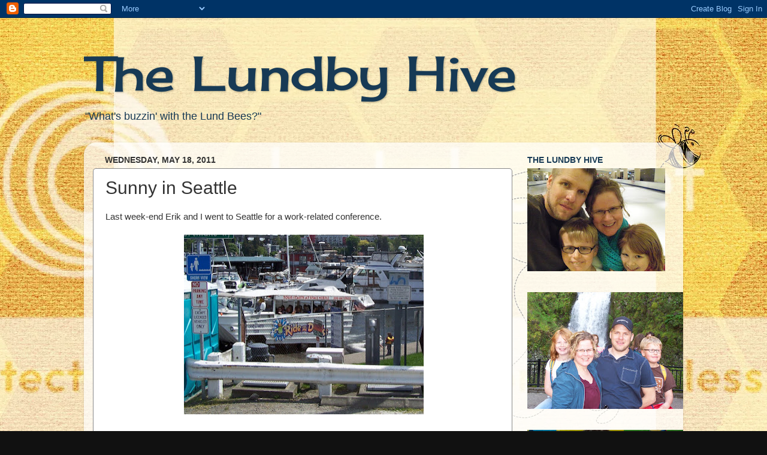

--- FILE ---
content_type: text/html; charset=UTF-8
request_url: http://blog.lundbyhive.com/2011/05/sunny-in-seattle.html
body_size: 18026
content:
<!DOCTYPE html>
<html class='v2' dir='ltr' lang='en'>
<head>
<link href='https://www.blogger.com/static/v1/widgets/335934321-css_bundle_v2.css' rel='stylesheet' type='text/css'/>
<meta content='width=1100' name='viewport'/>
<meta content='text/html; charset=UTF-8' http-equiv='Content-Type'/>
<meta content='blogger' name='generator'/>
<link href='http://blog.lundbyhive.com/favicon.ico' rel='icon' type='image/x-icon'/>
<link href='http://blog.lundbyhive.com/2011/05/sunny-in-seattle.html' rel='canonical'/>
<link rel="alternate" type="application/atom+xml" title="The Lundby Hive - Atom" href="http://blog.lundbyhive.com/feeds/posts/default" />
<link rel="alternate" type="application/rss+xml" title="The Lundby Hive - RSS" href="http://blog.lundbyhive.com/feeds/posts/default?alt=rss" />
<link rel="service.post" type="application/atom+xml" title="The Lundby Hive - Atom" href="https://www.blogger.com/feeds/283043994030061400/posts/default" />

<link rel="alternate" type="application/atom+xml" title="The Lundby Hive - Atom" href="http://blog.lundbyhive.com/feeds/6579496551860871267/comments/default" />
<!--Can't find substitution for tag [blog.ieCssRetrofitLinks]-->
<link href='https://blogger.googleusercontent.com/img/b/R29vZ2xl/AVvXsEhrBEocT-cPi2ME7JReZutMLT3-j2bDbZzyIIbzdrGu3eTpe2snSyWclMdHRurskwrkwckbkMt0V-phPr8gkWbg235VoT0r2SGUkXnduJblIMAQ0JCfsIvDi09K3N6Z8FRAH82b-bKL8Es/s400/100_8676.JPG' rel='image_src'/>
<meta content='http://blog.lundbyhive.com/2011/05/sunny-in-seattle.html' property='og:url'/>
<meta content='Sunny in Seattle' property='og:title'/>
<meta content='Last week-end Erik and I went to Seattle for a work-related conference.      As part of the conference, we ate lunch on a &quot;Duck&quot; as we enjoy...' property='og:description'/>
<meta content='https://blogger.googleusercontent.com/img/b/R29vZ2xl/AVvXsEhrBEocT-cPi2ME7JReZutMLT3-j2bDbZzyIIbzdrGu3eTpe2snSyWclMdHRurskwrkwckbkMt0V-phPr8gkWbg235VoT0r2SGUkXnduJblIMAQ0JCfsIvDi09K3N6Z8FRAH82b-bKL8Es/w1200-h630-p-k-no-nu/100_8676.JPG' property='og:image'/>
<title>The Lundby Hive: Sunny in Seattle</title>
<style type='text/css'>@font-face{font-family:'Cherry Cream Soda';font-style:normal;font-weight:400;font-display:swap;src:url(//fonts.gstatic.com/s/cherrycreamsoda/v21/UMBIrOxBrW6w2FFyi9paG0fdVdRciQd9A98ZD47H.woff2)format('woff2');unicode-range:U+0000-00FF,U+0131,U+0152-0153,U+02BB-02BC,U+02C6,U+02DA,U+02DC,U+0304,U+0308,U+0329,U+2000-206F,U+20AC,U+2122,U+2191,U+2193,U+2212,U+2215,U+FEFF,U+FFFD;}</style>
<style id='page-skin-1' type='text/css'><!--
/*-----------------------------------------------
Blogger Template Style
Name:     Picture Window
Designer: Blogger
URL:      www.blogger.com
----------------------------------------------- */
/* Content
----------------------------------------------- */
body {
font: normal normal 15px 'Trebuchet MS', Trebuchet, sans-serif;
color: #333333;
background: #111111 url(//themes.googleusercontent.com/image?id=1OACCYOE0-eoTRTfsBuX1NMN9nz599ufI1Jh0CggPFA_sK80AGkIr8pLtYRpNUKPmwtEa) repeat-x fixed top center;
}
html body .region-inner {
min-width: 0;
max-width: 100%;
width: auto;
}
.content-outer {
font-size: 90%;
}
a:link {
text-decoration:none;
color: #336699;
}
a:visited {
text-decoration:none;
color: #6699cc;
}
a:hover {
text-decoration:underline;
color: #33aaff;
}
.content-outer {
background: transparent none repeat scroll top left;
-moz-border-radius: 0;
-webkit-border-radius: 0;
-goog-ms-border-radius: 0;
border-radius: 0;
-moz-box-shadow: 0 0 0 rgba(0, 0, 0, .15);
-webkit-box-shadow: 0 0 0 rgba(0, 0, 0, .15);
-goog-ms-box-shadow: 0 0 0 rgba(0, 0, 0, .15);
box-shadow: 0 0 0 rgba(0, 0, 0, .15);
margin: 20px auto;
}
.content-inner {
padding: 0;
}
/* Header
----------------------------------------------- */
.header-outer {
background: transparent none repeat-x scroll top left;
_background-image: none;
color: #173a55;
-moz-border-radius: 0;
-webkit-border-radius: 0;
-goog-ms-border-radius: 0;
border-radius: 0;
}
.Header img, .Header #header-inner {
-moz-border-radius: 0;
-webkit-border-radius: 0;
-goog-ms-border-radius: 0;
border-radius: 0;
}
.header-inner .Header .titlewrapper,
.header-inner .Header .descriptionwrapper {
padding-left: 0;
padding-right: 0;
}
.Header h1 {
font: normal normal 80px Cherry Cream Soda;
text-shadow: 1px 1px 3px rgba(0, 0, 0, 0.3);
}
.Header h1 a {
color: #173a55;
}
.Header .description {
font-size: 130%;
}
/* Tabs
----------------------------------------------- */
.tabs-inner {
margin: .5em 20px 0;
padding: 0;
}
.tabs-inner .section {
margin: 0;
}
.tabs-inner .widget ul {
padding: 0;
background: transparent none repeat scroll bottom;
-moz-border-radius: 0;
-webkit-border-radius: 0;
-goog-ms-border-radius: 0;
border-radius: 0;
}
.tabs-inner .widget li {
border: none;
}
.tabs-inner .widget li a {
display: inline-block;
padding: .5em 1em;
margin-right: .25em;
color: #ffffff;
font: normal normal 15px 'Trebuchet MS', Trebuchet, sans-serif;
-moz-border-radius: 10px 10px 0 0;
-webkit-border-top-left-radius: 10px;
-webkit-border-top-right-radius: 10px;
-goog-ms-border-radius: 10px 10px 0 0;
border-radius: 10px 10px 0 0;
background: transparent url(https://resources.blogblog.com/blogblog/data/1kt/transparent/black50.png) repeat scroll top left;
border-right: 1px solid transparent;
}
.tabs-inner .widget li:first-child a {
padding-left: 1.25em;
-moz-border-radius-topleft: 10px;
-moz-border-radius-bottomleft: 0;
-webkit-border-top-left-radius: 10px;
-webkit-border-bottom-left-radius: 0;
-goog-ms-border-top-left-radius: 10px;
-goog-ms-border-bottom-left-radius: 0;
border-top-left-radius: 10px;
border-bottom-left-radius: 0;
}
.tabs-inner .widget li.selected a,
.tabs-inner .widget li a:hover {
position: relative;
z-index: 1;
background: transparent url(https://resources.blogblog.com/blogblog/data/1kt/transparent/white80.png) repeat scroll bottom;
color: #336699;
-moz-box-shadow: 0 0 3px rgba(0, 0, 0, .15);
-webkit-box-shadow: 0 0 3px rgba(0, 0, 0, .15);
-goog-ms-box-shadow: 0 0 3px rgba(0, 0, 0, .15);
box-shadow: 0 0 3px rgba(0, 0, 0, .15);
}
/* Headings
----------------------------------------------- */
h2 {
font: normal bold 100% 'Trebuchet MS', Trebuchet, sans-serif;
text-transform: uppercase;
color: #173a55;
margin: .5em 0;
}
/* Main
----------------------------------------------- */
.main-outer {
background: transparent url(https://resources.blogblog.com/blogblog/data/1kt/transparent/white80.png) repeat scroll top left;
-moz-border-radius: 20px 20px 0 0;
-webkit-border-top-left-radius: 20px;
-webkit-border-top-right-radius: 20px;
-webkit-border-bottom-left-radius: 0;
-webkit-border-bottom-right-radius: 0;
-goog-ms-border-radius: 20px 20px 0 0;
border-radius: 20px 20px 0 0;
-moz-box-shadow: 0 1px 3px rgba(0, 0, 0, .15);
-webkit-box-shadow: 0 1px 3px rgba(0, 0, 0, .15);
-goog-ms-box-shadow: 0 1px 3px rgba(0, 0, 0, .15);
box-shadow: 0 1px 3px rgba(0, 0, 0, .15);
}
.main-inner {
padding: 15px 20px 20px;
}
.main-inner .column-center-inner {
padding: 0 0;
}
.main-inner .column-left-inner {
padding-left: 0;
}
.main-inner .column-right-inner {
padding-right: 0;
}
/* Posts
----------------------------------------------- */
h3.post-title {
margin: 0;
font: normal normal 30px 'Trebuchet MS', Trebuchet, sans-serif;
}
.comments h4 {
margin: 1em 0 0;
font: normal normal 30px 'Trebuchet MS', Trebuchet, sans-serif;
}
.date-header span {
color: #333333;
}
.post-outer {
background-color: #ffffff;
border: solid 1px #888888;
-moz-border-radius: 5px;
-webkit-border-radius: 5px;
border-radius: 5px;
-goog-ms-border-radius: 5px;
padding: 15px 20px;
margin: 0 -20px 20px;
}
.post-body {
line-height: 1.4;
font-size: 110%;
position: relative;
}
.post-header {
margin: 0 0 1.5em;
color: #7f8081;
line-height: 1.6;
}
.post-footer {
margin: .5em 0 0;
color: #7f8081;
line-height: 1.6;
}
#blog-pager {
font-size: 140%
}
#comments .comment-author {
padding-top: 1.5em;
border-top: dashed 1px #ccc;
border-top: dashed 1px rgba(128, 128, 128, .5);
background-position: 0 1.5em;
}
#comments .comment-author:first-child {
padding-top: 0;
border-top: none;
}
.avatar-image-container {
margin: .2em 0 0;
}
/* Comments
----------------------------------------------- */
.comments .comments-content .icon.blog-author {
background-repeat: no-repeat;
background-image: url([data-uri]);
}
.comments .comments-content .loadmore a {
border-top: 1px solid #33aaff;
border-bottom: 1px solid #33aaff;
}
.comments .continue {
border-top: 2px solid #33aaff;
}
/* Widgets
----------------------------------------------- */
.widget ul, .widget #ArchiveList ul.flat {
padding: 0;
list-style: none;
}
.widget ul li, .widget #ArchiveList ul.flat li {
border-top: dashed 1px #ccc;
border-top: dashed 1px rgba(128, 128, 128, .5);
}
.widget ul li:first-child, .widget #ArchiveList ul.flat li:first-child {
border-top: none;
}
.widget .post-body ul {
list-style: disc;
}
.widget .post-body ul li {
border: none;
}
/* Footer
----------------------------------------------- */
.footer-outer {
color:#cccccc;
background: transparent url(https://resources.blogblog.com/blogblog/data/1kt/transparent/black50.png) repeat scroll top left;
-moz-border-radius: 0 0 20px 20px;
-webkit-border-top-left-radius: 0;
-webkit-border-top-right-radius: 0;
-webkit-border-bottom-left-radius: 20px;
-webkit-border-bottom-right-radius: 20px;
-goog-ms-border-radius: 0 0 20px 20px;
border-radius: 0 0 20px 20px;
-moz-box-shadow: 0 1px 3px rgba(0, 0, 0, .15);
-webkit-box-shadow: 0 1px 3px rgba(0, 0, 0, .15);
-goog-ms-box-shadow: 0 1px 3px rgba(0, 0, 0, .15);
box-shadow: 0 1px 3px rgba(0, 0, 0, .15);
}
.footer-inner {
padding: 10px 20px 20px;
}
.footer-outer a {
color: #99ccee;
}
.footer-outer a:visited {
color: #77aaee;
}
.footer-outer a:hover {
color: #33aaff;
}
.footer-outer .widget h2 {
color: #aaaaaa;
}
/* Mobile
----------------------------------------------- */
html body.mobile {
height: auto;
}
html body.mobile {
min-height: 480px;
background-size: 100% auto;
}
.mobile .body-fauxcolumn-outer {
background: transparent none repeat scroll top left;
}
html .mobile .mobile-date-outer, html .mobile .blog-pager {
border-bottom: none;
background: transparent url(https://resources.blogblog.com/blogblog/data/1kt/transparent/white80.png) repeat scroll top left;
margin-bottom: 10px;
}
.mobile .date-outer {
background: transparent url(https://resources.blogblog.com/blogblog/data/1kt/transparent/white80.png) repeat scroll top left;
}
.mobile .header-outer, .mobile .main-outer,
.mobile .post-outer, .mobile .footer-outer {
-moz-border-radius: 0;
-webkit-border-radius: 0;
-goog-ms-border-radius: 0;
border-radius: 0;
}
.mobile .content-outer,
.mobile .main-outer,
.mobile .post-outer {
background: inherit;
border: none;
}
.mobile .content-outer {
font-size: 100%;
}
.mobile-link-button {
background-color: #336699;
}
.mobile-link-button a:link, .mobile-link-button a:visited {
color: #ffffff;
}
.mobile-index-contents {
color: #333333;
}
.mobile .tabs-inner .PageList .widget-content {
background: transparent url(https://resources.blogblog.com/blogblog/data/1kt/transparent/white80.png) repeat scroll bottom;
color: #336699;
}
.mobile .tabs-inner .PageList .widget-content .pagelist-arrow {
border-left: 1px solid transparent;
}

--></style>
<style id='template-skin-1' type='text/css'><!--
body {
min-width: 1000px;
}
.content-outer, .content-fauxcolumn-outer, .region-inner {
min-width: 1000px;
max-width: 1000px;
_width: 1000px;
}
.main-inner .columns {
padding-left: 0px;
padding-right: 270px;
}
.main-inner .fauxcolumn-center-outer {
left: 0px;
right: 270px;
/* IE6 does not respect left and right together */
_width: expression(this.parentNode.offsetWidth -
parseInt("0px") -
parseInt("270px") + 'px');
}
.main-inner .fauxcolumn-left-outer {
width: 0px;
}
.main-inner .fauxcolumn-right-outer {
width: 270px;
}
.main-inner .column-left-outer {
width: 0px;
right: 100%;
margin-left: -0px;
}
.main-inner .column-right-outer {
width: 270px;
margin-right: -270px;
}
#layout {
min-width: 0;
}
#layout .content-outer {
min-width: 0;
width: 800px;
}
#layout .region-inner {
min-width: 0;
width: auto;
}
body#layout div.add_widget {
padding: 8px;
}
body#layout div.add_widget a {
margin-left: 32px;
}
--></style>
<style>
    body {background-image:url(\/\/themes.googleusercontent.com\/image?id=1OACCYOE0-eoTRTfsBuX1NMN9nz599ufI1Jh0CggPFA_sK80AGkIr8pLtYRpNUKPmwtEa);}
    
@media (max-width: 200px) { body {background-image:url(\/\/themes.googleusercontent.com\/image?id=1OACCYOE0-eoTRTfsBuX1NMN9nz599ufI1Jh0CggPFA_sK80AGkIr8pLtYRpNUKPmwtEa&options=w200);}}
@media (max-width: 400px) and (min-width: 201px) { body {background-image:url(\/\/themes.googleusercontent.com\/image?id=1OACCYOE0-eoTRTfsBuX1NMN9nz599ufI1Jh0CggPFA_sK80AGkIr8pLtYRpNUKPmwtEa&options=w400);}}
@media (max-width: 800px) and (min-width: 401px) { body {background-image:url(\/\/themes.googleusercontent.com\/image?id=1OACCYOE0-eoTRTfsBuX1NMN9nz599ufI1Jh0CggPFA_sK80AGkIr8pLtYRpNUKPmwtEa&options=w800);}}
@media (max-width: 1200px) and (min-width: 801px) { body {background-image:url(\/\/themes.googleusercontent.com\/image?id=1OACCYOE0-eoTRTfsBuX1NMN9nz599ufI1Jh0CggPFA_sK80AGkIr8pLtYRpNUKPmwtEa&options=w1200);}}
/* Last tag covers anything over one higher than the previous max-size cap. */
@media (min-width: 1201px) { body {background-image:url(\/\/themes.googleusercontent.com\/image?id=1OACCYOE0-eoTRTfsBuX1NMN9nz599ufI1Jh0CggPFA_sK80AGkIr8pLtYRpNUKPmwtEa&options=w1600);}}
  </style>
<link href='https://www.blogger.com/dyn-css/authorization.css?targetBlogID=283043994030061400&amp;zx=de5b9e15-f895-4275-a81f-98fc92800b87' media='none' onload='if(media!=&#39;all&#39;)media=&#39;all&#39;' rel='stylesheet'/><noscript><link href='https://www.blogger.com/dyn-css/authorization.css?targetBlogID=283043994030061400&amp;zx=de5b9e15-f895-4275-a81f-98fc92800b87' rel='stylesheet'/></noscript>
<meta name='google-adsense-platform-account' content='ca-host-pub-1556223355139109'/>
<meta name='google-adsense-platform-domain' content='blogspot.com'/>

</head>
<body class='loading variant-open'>
<div class='navbar section' id='navbar' name='Navbar'><div class='widget Navbar' data-version='1' id='Navbar1'><script type="text/javascript">
    function setAttributeOnload(object, attribute, val) {
      if(window.addEventListener) {
        window.addEventListener('load',
          function(){ object[attribute] = val; }, false);
      } else {
        window.attachEvent('onload', function(){ object[attribute] = val; });
      }
    }
  </script>
<div id="navbar-iframe-container"></div>
<script type="text/javascript" src="https://apis.google.com/js/platform.js"></script>
<script type="text/javascript">
      gapi.load("gapi.iframes:gapi.iframes.style.bubble", function() {
        if (gapi.iframes && gapi.iframes.getContext) {
          gapi.iframes.getContext().openChild({
              url: 'https://www.blogger.com/navbar/283043994030061400?po\x3d6579496551860871267\x26origin\x3dhttp://blog.lundbyhive.com',
              where: document.getElementById("navbar-iframe-container"),
              id: "navbar-iframe"
          });
        }
      });
    </script><script type="text/javascript">
(function() {
var script = document.createElement('script');
script.type = 'text/javascript';
script.src = '//pagead2.googlesyndication.com/pagead/js/google_top_exp.js';
var head = document.getElementsByTagName('head')[0];
if (head) {
head.appendChild(script);
}})();
</script>
</div></div>
<div class='body-fauxcolumns'>
<div class='fauxcolumn-outer body-fauxcolumn-outer'>
<div class='cap-top'>
<div class='cap-left'></div>
<div class='cap-right'></div>
</div>
<div class='fauxborder-left'>
<div class='fauxborder-right'></div>
<div class='fauxcolumn-inner'>
</div>
</div>
<div class='cap-bottom'>
<div class='cap-left'></div>
<div class='cap-right'></div>
</div>
</div>
</div>
<div class='content'>
<div class='content-fauxcolumns'>
<div class='fauxcolumn-outer content-fauxcolumn-outer'>
<div class='cap-top'>
<div class='cap-left'></div>
<div class='cap-right'></div>
</div>
<div class='fauxborder-left'>
<div class='fauxborder-right'></div>
<div class='fauxcolumn-inner'>
</div>
</div>
<div class='cap-bottom'>
<div class='cap-left'></div>
<div class='cap-right'></div>
</div>
</div>
</div>
<div class='content-outer'>
<div class='content-cap-top cap-top'>
<div class='cap-left'></div>
<div class='cap-right'></div>
</div>
<div class='fauxborder-left content-fauxborder-left'>
<div class='fauxborder-right content-fauxborder-right'></div>
<div class='content-inner'>
<header>
<div class='header-outer'>
<div class='header-cap-top cap-top'>
<div class='cap-left'></div>
<div class='cap-right'></div>
</div>
<div class='fauxborder-left header-fauxborder-left'>
<div class='fauxborder-right header-fauxborder-right'></div>
<div class='region-inner header-inner'>
<div class='header section' id='header' name='Header'><div class='widget Header' data-version='1' id='Header1'>
<div id='header-inner'>
<div class='titlewrapper'>
<h1 class='title'>
<a href='http://blog.lundbyhive.com/'>
The Lundby Hive
</a>
</h1>
</div>
<div class='descriptionwrapper'>
<p class='description'><span>"What's buzzin' with the Lund Bees?"</span></p>
</div>
</div>
</div></div>
</div>
</div>
<div class='header-cap-bottom cap-bottom'>
<div class='cap-left'></div>
<div class='cap-right'></div>
</div>
</div>
</header>
<div class='tabs-outer'>
<div class='tabs-cap-top cap-top'>
<div class='cap-left'></div>
<div class='cap-right'></div>
</div>
<div class='fauxborder-left tabs-fauxborder-left'>
<div class='fauxborder-right tabs-fauxborder-right'></div>
<div class='region-inner tabs-inner'>
<div class='tabs no-items section' id='crosscol' name='Cross-Column'></div>
<div class='tabs no-items section' id='crosscol-overflow' name='Cross-Column 2'></div>
</div>
</div>
<div class='tabs-cap-bottom cap-bottom'>
<div class='cap-left'></div>
<div class='cap-right'></div>
</div>
</div>
<div class='main-outer'>
<div class='main-cap-top cap-top'>
<div class='cap-left'></div>
<div class='cap-right'></div>
</div>
<div class='fauxborder-left main-fauxborder-left'>
<div class='fauxborder-right main-fauxborder-right'></div>
<div class='region-inner main-inner'>
<div class='columns fauxcolumns'>
<div class='fauxcolumn-outer fauxcolumn-center-outer'>
<div class='cap-top'>
<div class='cap-left'></div>
<div class='cap-right'></div>
</div>
<div class='fauxborder-left'>
<div class='fauxborder-right'></div>
<div class='fauxcolumn-inner'>
</div>
</div>
<div class='cap-bottom'>
<div class='cap-left'></div>
<div class='cap-right'></div>
</div>
</div>
<div class='fauxcolumn-outer fauxcolumn-left-outer'>
<div class='cap-top'>
<div class='cap-left'></div>
<div class='cap-right'></div>
</div>
<div class='fauxborder-left'>
<div class='fauxborder-right'></div>
<div class='fauxcolumn-inner'>
</div>
</div>
<div class='cap-bottom'>
<div class='cap-left'></div>
<div class='cap-right'></div>
</div>
</div>
<div class='fauxcolumn-outer fauxcolumn-right-outer'>
<div class='cap-top'>
<div class='cap-left'></div>
<div class='cap-right'></div>
</div>
<div class='fauxborder-left'>
<div class='fauxborder-right'></div>
<div class='fauxcolumn-inner'>
</div>
</div>
<div class='cap-bottom'>
<div class='cap-left'></div>
<div class='cap-right'></div>
</div>
</div>
<!-- corrects IE6 width calculation -->
<div class='columns-inner'>
<div class='column-center-outer'>
<div class='column-center-inner'>
<div class='main section' id='main' name='Main'><div class='widget Blog' data-version='1' id='Blog1'>
<div class='blog-posts hfeed'>

          <div class="date-outer">
        
<h2 class='date-header'><span>Wednesday, May 18, 2011</span></h2>

          <div class="date-posts">
        
<div class='post-outer'>
<div class='post hentry uncustomized-post-template' itemprop='blogPost' itemscope='itemscope' itemtype='http://schema.org/BlogPosting'>
<meta content='https://blogger.googleusercontent.com/img/b/R29vZ2xl/AVvXsEhrBEocT-cPi2ME7JReZutMLT3-j2bDbZzyIIbzdrGu3eTpe2snSyWclMdHRurskwrkwckbkMt0V-phPr8gkWbg235VoT0r2SGUkXnduJblIMAQ0JCfsIvDi09K3N6Z8FRAH82b-bKL8Es/s400/100_8676.JPG' itemprop='image_url'/>
<meta content='283043994030061400' itemprop='blogId'/>
<meta content='6579496551860871267' itemprop='postId'/>
<a name='6579496551860871267'></a>
<h3 class='post-title entry-title' itemprop='name'>
Sunny in Seattle
</h3>
<div class='post-header'>
<div class='post-header-line-1'></div>
</div>
<div class='post-body entry-content' id='post-body-6579496551860871267' itemprop='description articleBody'>
<div dir="ltr" style="text-align: left;" trbidi="on">Last week-end Erik and I went to Seattle for a work-related conference.<br />
<div class="separator" style="clear: both; text-align: center;"><br />
</div><div style="text-align: center;">&nbsp;<a href="https://blogger.googleusercontent.com/img/b/R29vZ2xl/AVvXsEhrBEocT-cPi2ME7JReZutMLT3-j2bDbZzyIIbzdrGu3eTpe2snSyWclMdHRurskwrkwckbkMt0V-phPr8gkWbg235VoT0r2SGUkXnduJblIMAQ0JCfsIvDi09K3N6Z8FRAH82b-bKL8Es/s1600/100_8676.JPG" imageanchor="1" style="margin-left: 1em; margin-right: 1em;"><img border="0" height="300" j8="true" src="https://blogger.googleusercontent.com/img/b/R29vZ2xl/AVvXsEhrBEocT-cPi2ME7JReZutMLT3-j2bDbZzyIIbzdrGu3eTpe2snSyWclMdHRurskwrkwckbkMt0V-phPr8gkWbg235VoT0r2SGUkXnduJblIMAQ0JCfsIvDi09K3N6Z8FRAH82b-bKL8Es/s400/100_8676.JPG" width="400" /></a></div><div class="separator" style="clear: both; text-align: center;"></div><div style="text-align: left;"><br />
As part of the conference, we ate lunch on a "Duck" as we enjoyed a little tour&nbsp;of Seattle. </div><div style="text-align: center;"><a href="https://blogger.googleusercontent.com/img/b/R29vZ2xl/AVvXsEjHtke97VYbCEO2SYFKTFDiBMM4t4zdxyeCAxeKUlolCRSBFDvxbrCoofghi8dFinE8Nbl9P78h2ViPRCMxAPk8WBl7W3gWH0LvGaerGPS5gvm_M2Q4G1AV0SRn1OnVP40URwLxiRvs7xI/s1600/100_8679.JPG" imageanchor="1" style="margin-left: 1em; margin-right: 1em;"><img border="0" height="300" j8="true" src="https://blogger.googleusercontent.com/img/b/R29vZ2xl/AVvXsEjHtke97VYbCEO2SYFKTFDiBMM4t4zdxyeCAxeKUlolCRSBFDvxbrCoofghi8dFinE8Nbl9P78h2ViPRCMxAPk8WBl7W3gWH0LvGaerGPS5gvm_M2Q4G1AV0SRn1OnVP40URwLxiRvs7xI/s400/100_8679.JPG" width="400" /></a></div>It was a fun little ride... we saw some cool boats in the water.<br />
<div class="separator" style="clear: both; text-align: center;"><a href="https://blogger.googleusercontent.com/img/b/R29vZ2xl/AVvXsEjmn8uKl11wgfJkZgwJN3q1GUAejsUucBeoLpceyNmCiCMJ_2tomMCjyGZDuXfkof-r4LmK6MfRbT5A83kg3q_rD4h-RV3dJ1RZpydsveblbsq104XObbUSGNprxD8Ch5yhpNmf5dqfySM/s1600/100_8690.JPG" imageanchor="1" style="margin-left: 1em; margin-right: 1em;"><img border="0" height="400" j8="true" src="https://blogger.googleusercontent.com/img/b/R29vZ2xl/AVvXsEjmn8uKl11wgfJkZgwJN3q1GUAejsUucBeoLpceyNmCiCMJ_2tomMCjyGZDuXfkof-r4LmK6MfRbT5A83kg3q_rD4h-RV3dJ1RZpydsveblbsq104XObbUSGNprxD8Ch5yhpNmf5dqfySM/s400/100_8690.JPG" width="300" /></a></div>&nbsp;We saw some cool things on land.&nbsp; <br />
<div class="separator" style="clear: both; text-align: center;"><a href="https://blogger.googleusercontent.com/img/b/R29vZ2xl/AVvXsEhymTtdgLS9N82o1IitzqPdFwe4gDTR2DNRPKs1f7EapU1sqwIRylxAROG7xqKpboINv4hxClh-CmsRrmXTTx_p5VdBEAMx3rF3yubJW1i-EZ9D8wrVmmvVnjoYklMVnS7MA_PAFceH6F8/s1600/100_8691.JPG" imageanchor="1" style="margin-left: 1em; margin-right: 1em;"><img border="0" height="400" j8="true" src="https://blogger.googleusercontent.com/img/b/R29vZ2xl/AVvXsEhymTtdgLS9N82o1IitzqPdFwe4gDTR2DNRPKs1f7EapU1sqwIRylxAROG7xqKpboINv4hxClh-CmsRrmXTTx_p5VdBEAMx3rF3yubJW1i-EZ9D8wrVmmvVnjoYklMVnS7MA_PAFceH6F8/s400/100_8691.JPG" width="300" /></a></div>It was a good thing we had&nbsp;just seen the Space Needle,&nbsp;because when we got back to the conference, we had a little "team-building exercise" and for our first task we had to build a tower. So, with a limited amount of legos and time, we whipped up a little Space Needle of our own, complete with random street art, a tree and a stoplight. <br />
<div class="separator" style="clear: both; text-align: center;"><a href="https://blogger.googleusercontent.com/img/b/R29vZ2xl/AVvXsEjp5I9SDwmCqMFj8V1i8Yvg8W9waxa8VocT5AcIRGwCyTWxV4Qvve5rsF5YLcMcsKZiRl_Yf_YFtNNHIG6tMdWExKdrRy0Z7KjT88-u6K8WcgRKtpUIJx_YZyEnvFYHIeGT-UpuctrxLfI/s1600/100_8692.JPG" imageanchor="1" style="margin-left: 1em; margin-right: 1em;"><img border="0" height="300" j8="true" src="https://blogger.googleusercontent.com/img/b/R29vZ2xl/AVvXsEjp5I9SDwmCqMFj8V1i8Yvg8W9waxa8VocT5AcIRGwCyTWxV4Qvve5rsF5YLcMcsKZiRl_Yf_YFtNNHIG6tMdWExKdrRy0Z7KjT88-u6K8WcgRKtpUIJx_YZyEnvFYHIeGT-UpuctrxLfI/s400/100_8692.JPG" width="400" /></a></div>Here's our team, working on our next task, building the&nbsp;tallest tower we could build.. <br />
<div class="separator" style="clear: both; text-align: center;"><a href="https://blogger.googleusercontent.com/img/b/R29vZ2xl/AVvXsEjdHcsgbes1XD3wtIVYI-fzlDWUJwUUkBkEhlZIn0pdDtba-1UqhkVT3pvpyEBWKvcqPBIg3PeFU2BszuFTORzMcWggQkoDD5DTRGeViarO-yxY6t6SDw1XcN1vT-vnOHZO-soev4gJ2xw/s1600/100_8697.JPG" imageanchor="1" style="margin-left: 1em; margin-right: 1em;"><img border="0" height="400" j8="true" src="https://blogger.googleusercontent.com/img/b/R29vZ2xl/AVvXsEjdHcsgbes1XD3wtIVYI-fzlDWUJwUUkBkEhlZIn0pdDtba-1UqhkVT3pvpyEBWKvcqPBIg3PeFU2BszuFTORzMcWggQkoDD5DTRGeViarO-yxY6t6SDw1XcN1vT-vnOHZO-soev4gJ2xw/s400/100_8697.JPG" width="300" /></a></div>&nbsp;At 69 1/2" tall. We won! Yeah! Nothing like a little competitve lego building to build team spirit!<br />
<div align="center" class="separator" style="clear: both; text-align: center;"></div><div style="text-align: center;"><a href="https://blogger.googleusercontent.com/img/b/R29vZ2xl/AVvXsEgGYahkrVhguMw-KkBlRi8T0t0zdMsO3v2LlJMEODAb4EY08XDMUs1VN1QceWuBlP_FVNnXloY_kBWg28a0Je4b81jupdibXebHxSIQQyneB0hVxnV56I9Y7cZtAP1PHWkzT4o5WLJuGAk/s1600/100_8704.JPG" imageanchor="1" style="margin-left: 1em; margin-right: 1em;"><img border="0" height="300" j8="true" src="https://blogger.googleusercontent.com/img/b/R29vZ2xl/AVvXsEgGYahkrVhguMw-KkBlRi8T0t0zdMsO3v2LlJMEODAb4EY08XDMUs1VN1QceWuBlP_FVNnXloY_kBWg28a0Je4b81jupdibXebHxSIQQyneB0hVxnV56I9Y7cZtAP1PHWkzT4o5WLJuGAk/s400/100_8704.JPG" width="400" /></a></div>&nbsp;Here's the whole group at the Conference.<br />
<div class="separator" style="clear: both; text-align: center;"><a href="https://blogger.googleusercontent.com/img/b/R29vZ2xl/AVvXsEhGtQi2Gwte69ksIB_DsVConNcnGgX0eYZRH-knn78Nir8n2dCjD7GXtO37jelQJ2NTBnACiYzh97Xpv0lhgkVALRu72fCfZUWZVBxJpFhPCUGxSlL3UV187V5w5vMGu5SmW-NL2M-x8xY/s1600/100_8706.JPG" imageanchor="1" style="margin-left: 1em; margin-right: 1em;"><img border="0" height="400" j8="true" src="https://blogger.googleusercontent.com/img/b/R29vZ2xl/AVvXsEhGtQi2Gwte69ksIB_DsVConNcnGgX0eYZRH-knn78Nir8n2dCjD7GXtO37jelQJ2NTBnACiYzh97Xpv0lhgkVALRu72fCfZUWZVBxJpFhPCUGxSlL3UV187V5w5vMGu5SmW-NL2M-x8xY/s400/100_8706.JPG" width="300" /></a></div>We had about a hour&nbsp;and a half of free time on Saturday and since it was sunny in Seattle, (yeah I know, it was sunny!!) we headed towards Pike's Place and I snapped a few photos. <br />
<div class="separator" style="clear: both; text-align: center;"><a href="https://blogger.googleusercontent.com/img/b/R29vZ2xl/AVvXsEj-ivMoMieGqkJI8_8Uue_LwyF6TCv2c2oibY9QxQHaVFREACxDn9gC_wR0-fAuTKHvzZ_cPQD7ncECn7EVEmjqJ4uEUyBme0C7PIOUDtlAeyAQtQ-Ap2l-7iqGK_cv6BqeuP6e3Jwyz7Y/s1600/100_8713.JPG" imageanchor="1" style="margin-left: 1em; margin-right: 1em;"><img border="0" height="300" j8="true" src="https://blogger.googleusercontent.com/img/b/R29vZ2xl/AVvXsEj-ivMoMieGqkJI8_8Uue_LwyF6TCv2c2oibY9QxQHaVFREACxDn9gC_wR0-fAuTKHvzZ_cPQD7ncECn7EVEmjqJ4uEUyBme0C7PIOUDtlAeyAQtQ-Ap2l-7iqGK_cv6BqeuP6e3Jwyz7Y/s400/100_8713.JPG" width="400" /></a></div>Some stranger stepped in and saved the day (we tried a stretch your arm out photo and well, let's just day it didn't work) and took our picture. <br />
<div class="separator" style="clear: both; text-align: center;"><a href="https://blogger.googleusercontent.com/img/b/R29vZ2xl/AVvXsEgbWf4mOkPIzAgnceJXlGVa_2gaof2NFCHoiWL5v76FVqhASf0uzywf06MpHzB0bSVTF-kPW7S9lblfHOcwryC3HuGbTWSXrqmBo4mDeq_EdY-7ymJ1FPIVDWcjYvd-Hl47_J9Rse0r0ag/s1600/100_8718.JPG" imageanchor="1" style="margin-left: 1em; margin-right: 1em;"><img border="0" height="400" j8="true" src="https://blogger.googleusercontent.com/img/b/R29vZ2xl/AVvXsEgbWf4mOkPIzAgnceJXlGVa_2gaof2NFCHoiWL5v76FVqhASf0uzywf06MpHzB0bSVTF-kPW7S9lblfHOcwryC3HuGbTWSXrqmBo4mDeq_EdY-7ymJ1FPIVDWcjYvd-Hl47_J9Rse0r0ag/s400/100_8718.JPG" width="300" /></a></div>&nbsp;Some random buildings that I admired.<br />
<div class="separator" style="clear: both; text-align: center;"><a href="https://blogger.googleusercontent.com/img/b/R29vZ2xl/AVvXsEhAZMQNwB-t4w54YlouWy0D2f26JcqoqrsITtUF1BZUfaxqNzuwjVilPJrVDYOmkc5tqcqTC7q2AcK_Id7bdWaxXjxGa47MizXdTeJReEjcTR6TG5BRmcSAa6TzuaGF8cpEDUADCRTdduc/s1600/100_8719.JPG" imageanchor="1" style="margin-left: 1em; margin-right: 1em;"><img border="0" height="400" j8="true" src="https://blogger.googleusercontent.com/img/b/R29vZ2xl/AVvXsEhAZMQNwB-t4w54YlouWy0D2f26JcqoqrsITtUF1BZUfaxqNzuwjVilPJrVDYOmkc5tqcqTC7q2AcK_Id7bdWaxXjxGa47MizXdTeJReEjcTR6TG5BRmcSAa6TzuaGF8cpEDUADCRTdduc/s400/100_8719.JPG" width="300" /></a></div><br />
<div class="separator" style="clear: both; text-align: center;"><a href="https://blogger.googleusercontent.com/img/b/R29vZ2xl/AVvXsEhr97PklZZadMR9rjOz_-yVZQO7pYea0oOLoLT1C7A6GnNx1KBFc-nBnN-Q6VgT4IuZF1RW3Ae-axP0i2b_-zrh9mNSipozww7lifg41lZhKAhzKjrqKgI1Rpk3RxFPYXGMZo6IcED6g-w/s1600/100_8720.JPG" imageanchor="1" style="margin-left: 1em; margin-right: 1em;"><img border="0" height="400" j8="true" src="https://blogger.googleusercontent.com/img/b/R29vZ2xl/AVvXsEhr97PklZZadMR9rjOz_-yVZQO7pYea0oOLoLT1C7A6GnNx1KBFc-nBnN-Q6VgT4IuZF1RW3Ae-axP0i2b_-zrh9mNSipozww7lifg41lZhKAhzKjrqKgI1Rpk3RxFPYXGMZo6IcED6g-w/s400/100_8720.JPG" width="300" /></a></div><br />
<div class="separator" style="clear: both; text-align: center;"><a href="https://blogger.googleusercontent.com/img/b/R29vZ2xl/AVvXsEil7IO0CIhCj0gPwusIF7_UEwtfvWZtoURVqGxSFI2S7Cs7sklKFF4F87uWjJs6PR1t9ycRkvT__vJBho3GnypnL83b5p48NMGEPDa53OMUcZyBE24B5B76dj7Ww0GGBlvPacfm6vG_s-M/s1600/100_8732.JPG" imageanchor="1" style="margin-left: 1em; margin-right: 1em;"><img border="0" height="400" j8="true" src="https://blogger.googleusercontent.com/img/b/R29vZ2xl/AVvXsEil7IO0CIhCj0gPwusIF7_UEwtfvWZtoURVqGxSFI2S7Cs7sklKFF4F87uWjJs6PR1t9ycRkvT__vJBho3GnypnL83b5p48NMGEPDa53OMUcZyBE24B5B76dj7Ww0GGBlvPacfm6vG_s-M/s400/100_8732.JPG" width="300" /></a></div>&nbsp;On Sunday morning we met up with my cousin Eno for brunch and she gave us a little tour of&nbsp;"her" monorail.<br />
<div style="text-align: center;"><a href="https://blogger.googleusercontent.com/img/b/R29vZ2xl/AVvXsEgRS1VpRTgvmPNLw1Y_K95hZHlGUVODYRul9HSIw0bnNO-IzVkHmrm7nKs-0SuWT-5hFC1wG8jlwU-S2QamizytWL9Bx2DyGlceZavKJPODShThZSWtID1BgGMMgpPicR3OeRhtnlS8z7c/s1600/100_8738.JPG" imageanchor="1" style="margin-left: 1em; margin-right: 1em;"><img border="0" height="300" j8="true" src="https://blogger.googleusercontent.com/img/b/R29vZ2xl/AVvXsEgRS1VpRTgvmPNLw1Y_K95hZHlGUVODYRul9HSIw0bnNO-IzVkHmrm7nKs-0SuWT-5hFC1wG8jlwU-S2QamizytWL9Bx2DyGlceZavKJPODShThZSWtID1BgGMMgpPicR3OeRhtnlS8z7c/s400/100_8738.JPG" width="400" /></a></div>We got a tour of the facility and she noticed something that was a little loose, so she tinkered and got it all fixed up.&nbsp; <br />
<div class="separator" style="clear: both; text-align: center;"><a href="https://blogger.googleusercontent.com/img/b/R29vZ2xl/AVvXsEgeag_XnboJa-U9tzxb16s9oJxKo77-6ZJ4cB-_jtBYZq4bs45yrrbsMyfSB90_3RUQl3KVQZNas8ZQLnePm27TWi9o05cLfRbxCyQaVVotk9oX7hXa-_xpPlEqLvZ3R0K1jaNE2xyunOA/s1600/100_8743.JPG" imageanchor="1" style="margin-left: 1em; margin-right: 1em;"><img border="0" height="300" j8="true" src="https://blogger.googleusercontent.com/img/b/R29vZ2xl/AVvXsEgeag_XnboJa-U9tzxb16s9oJxKo77-6ZJ4cB-_jtBYZq4bs45yrrbsMyfSB90_3RUQl3KVQZNas8ZQLnePm27TWi9o05cLfRbxCyQaVVotk9oX7hXa-_xpPlEqLvZ3R0K1jaNE2xyunOA/s400/100_8743.JPG" width="400" /></a></div>And then we rode on Eno's monorail. ;) Thanks for the tour Eno, we really enjoyed it and as always, it was great to see you! <br />
<div class="separator" style="clear: both; text-align: center;"><br />
</div>We had a nice time in Seattle. The conference was good and it gave us an excuse to&nbsp;get away just the two of us. However, we're looking forward to going back and exploring Seattle, just the four of us... and we hope to see Eno too. :)<br />
<br />
Thanks to Catherine and Liz for keeping our kiddos. They said they had a good time! I asked Deacon what it was like having mommy and daddy gone and his reply was, "I hardly noticed."&nbsp;After I laughed, I was relieved by his response, I'm glad it wasn't too hard&nbsp;for him and I'm glad that he felt comfortable with the Greens. I'm so thankful for good friends! <br />
<br />
<a href="http://www.mylivesignature.com/" target="_blank"><img src="http://signatures.mylivesignature.com/54489/93/BBB71D97E75998B9767D66DB8D443946.png" style="border: 0px currentColor;" /></a></div>
<div style='clear: both;'></div>
</div>
<div class='post-footer'>
<div class='post-footer-line post-footer-line-1'>
<span class='post-author vcard'>
Posted by
<span class='fn' itemprop='author' itemscope='itemscope' itemtype='http://schema.org/Person'>
<span itemprop='name'>Greta</span>
</span>
</span>
<span class='post-timestamp'>
at
<meta content='http://blog.lundbyhive.com/2011/05/sunny-in-seattle.html' itemprop='url'/>
<a class='timestamp-link' href='http://blog.lundbyhive.com/2011/05/sunny-in-seattle.html' rel='bookmark' title='permanent link'><abbr class='published' itemprop='datePublished' title='2011-05-18T22:41:00-07:00'>10:41&#8239;PM</abbr></a>
</span>
<span class='post-comment-link'>
</span>
<span class='post-icons'>
<span class='item-action'>
<a href='https://www.blogger.com/email-post/283043994030061400/6579496551860871267' title='Email Post'>
<img alt='' class='icon-action' height='13' src='https://resources.blogblog.com/img/icon18_email.gif' width='18'/>
</a>
</span>
<span class='item-control blog-admin pid-1689651658'>
<a href='https://www.blogger.com/post-edit.g?blogID=283043994030061400&postID=6579496551860871267&from=pencil' title='Edit Post'>
<img alt='' class='icon-action' height='18' src='https://resources.blogblog.com/img/icon18_edit_allbkg.gif' width='18'/>
</a>
</span>
</span>
<div class='post-share-buttons goog-inline-block'>
<a class='goog-inline-block share-button sb-email' href='https://www.blogger.com/share-post.g?blogID=283043994030061400&postID=6579496551860871267&target=email' target='_blank' title='Email This'><span class='share-button-link-text'>Email This</span></a><a class='goog-inline-block share-button sb-blog' href='https://www.blogger.com/share-post.g?blogID=283043994030061400&postID=6579496551860871267&target=blog' onclick='window.open(this.href, "_blank", "height=270,width=475"); return false;' target='_blank' title='BlogThis!'><span class='share-button-link-text'>BlogThis!</span></a><a class='goog-inline-block share-button sb-twitter' href='https://www.blogger.com/share-post.g?blogID=283043994030061400&postID=6579496551860871267&target=twitter' target='_blank' title='Share to X'><span class='share-button-link-text'>Share to X</span></a><a class='goog-inline-block share-button sb-facebook' href='https://www.blogger.com/share-post.g?blogID=283043994030061400&postID=6579496551860871267&target=facebook' onclick='window.open(this.href, "_blank", "height=430,width=640"); return false;' target='_blank' title='Share to Facebook'><span class='share-button-link-text'>Share to Facebook</span></a><a class='goog-inline-block share-button sb-pinterest' href='https://www.blogger.com/share-post.g?blogID=283043994030061400&postID=6579496551860871267&target=pinterest' target='_blank' title='Share to Pinterest'><span class='share-button-link-text'>Share to Pinterest</span></a>
</div>
</div>
<div class='post-footer-line post-footer-line-2'>
<span class='post-labels'>
Labels:
<a href='http://blog.lundbyhive.com/search/label/Life' rel='tag'>Life</a>
</span>
</div>
<div class='post-footer-line post-footer-line-3'>
<span class='post-location'>
</span>
</div>
</div>
</div>
<div class='comments' id='comments'>
<a name='comments'></a>
<h4>No comments:</h4>
<div id='Blog1_comments-block-wrapper'>
<dl class='avatar-comment-indent' id='comments-block'>
</dl>
</div>
<p class='comment-footer'>
<div class='comment-form'>
<a name='comment-form'></a>
<h4 id='comment-post-message'>Post a Comment</h4>
<p>
</p>
<a href='https://www.blogger.com/comment/frame/283043994030061400?po=6579496551860871267&hl=en&saa=85391&origin=http://blog.lundbyhive.com' id='comment-editor-src'></a>
<iframe allowtransparency='true' class='blogger-iframe-colorize blogger-comment-from-post' frameborder='0' height='410px' id='comment-editor' name='comment-editor' src='' width='100%'></iframe>
<script src='https://www.blogger.com/static/v1/jsbin/2830521187-comment_from_post_iframe.js' type='text/javascript'></script>
<script type='text/javascript'>
      BLOG_CMT_createIframe('https://www.blogger.com/rpc_relay.html');
    </script>
</div>
</p>
</div>
</div>

        </div></div>
      
</div>
<div class='blog-pager' id='blog-pager'>
<span id='blog-pager-newer-link'>
<a class='blog-pager-newer-link' href='http://blog.lundbyhive.com/2011/05/multnomah-falls.html' id='Blog1_blog-pager-newer-link' title='Newer Post'>Newer Post</a>
</span>
<span id='blog-pager-older-link'>
<a class='blog-pager-older-link' href='http://blog.lundbyhive.com/2011/05/condit-dam.html' id='Blog1_blog-pager-older-link' title='Older Post'>Older Post</a>
</span>
<a class='home-link' href='http://blog.lundbyhive.com/'>Home</a>
</div>
<div class='clear'></div>
<div class='post-feeds'>
<div class='feed-links'>
Subscribe to:
<a class='feed-link' href='http://blog.lundbyhive.com/feeds/6579496551860871267/comments/default' target='_blank' type='application/atom+xml'>Post Comments (Atom)</a>
</div>
</div>
</div></div>
</div>
</div>
<div class='column-left-outer'>
<div class='column-left-inner'>
<aside>
</aside>
</div>
</div>
<div class='column-right-outer'>
<div class='column-right-inner'>
<aside>
<div class='sidebar section' id='sidebar-right-1'><div class='widget Image' data-version='1' id='Image1'>
<h2>The Lundby Hive</h2>
<div class='widget-content'>
<img alt='The Lundby Hive' height='172' id='Image1_img' src='https://blogger.googleusercontent.com/img/b/R29vZ2xl/AVvXsEhZsbBRx3C4Hq5J2Hf8N6fEm4Wi3fQEnar3re5RBioO0Cid5vofTeHFcPUhKyNK9B_RANREZ7Cx5X5uxzSWK0qZSYyTWLx83XVZ9RowIjSgti6U8PxUmX7LrD3T0V9CPnUdmwsKEfwe434/s230/101_0868.JPG' width='230'/>
<br/>
</div>
<div class='clear'></div>
</div><div class='widget Image' data-version='1' id='Image4'>
<div class='widget-content'>
<img alt='' height='195' id='Image4_img' src='https://blogger.googleusercontent.com/img/b/R29vZ2xl/AVvXsEhgA5Od64Y0W0Jk_1N4SPaPsj-kpNHi5dU-UGnoz3Rr02u36670yDC0fCSgHeFUL6faHMrNoAF9ctsI2z3mIuSxj3FCfCwltZDxpGYLyQHnR0Ix3TPbm3k8vea454HEg99Ibc0_nasHwzQ/s260/100_8755.JPG' width='260'/>
<br/>
</div>
<div class='clear'></div>
</div><div class='widget Image' data-version='1' id='Image3'>
<div class='widget-content'>
<img alt='' height='195' id='Image3_img' src='https://blogger.googleusercontent.com/img/b/R29vZ2xl/AVvXsEgHYhr7kDCHxCEdyM39TCiNt0v6L4Tumy6zXQcLFq6s4uua9nWFoJhvadiQLY_HvdwV_MFy41bgs1Zmx4ogCLXRgGtN9gnegQVwBOWBoMRlCNaCgOvLj1XJLuaTtWaYubTGEL7qffd8pXI/s260/100_8577.JPG' width='260'/>
<br/>
</div>
<div class='clear'></div>
</div><div class='widget Text' data-version='1' id='Text1'>
<div class='widget-content'>
We're a family of four living in the foothills of the Cascade Mountains. Two of us have a bit of a remodeling addiction. Two of us really love books. One of us loves pretty magazines. Two of us love to sew. Four of us love to entertain. Four of us are creative. One of us loves horses. Four of us love a good deal. One of us loves nerf guns. Two of us love to "junk". Four of us love Jesus. And all four of us are going to document the celebration of our life as we know it, life with the Lundby's!<br/><br/>
</div>
<div class='clear'></div>
</div><div class='widget Text' data-version='1' id='Text2'>
<div class='widget-content'>
Email us at <a href="mailto:greta@lundbyhive.com">greta@lundbyhive.com</a><br/>
</div>
<div class='clear'></div>
</div><div class='widget Followers' data-version='1' id='Followers1'>
<h2 class='title'>Followers</h2>
<div class='widget-content'>
<div id='Followers1-wrapper'>
<div style='margin-right:2px;'>
<div><script type="text/javascript" src="https://apis.google.com/js/platform.js"></script>
<div id="followers-iframe-container"></div>
<script type="text/javascript">
    window.followersIframe = null;
    function followersIframeOpen(url) {
      gapi.load("gapi.iframes", function() {
        if (gapi.iframes && gapi.iframes.getContext) {
          window.followersIframe = gapi.iframes.getContext().openChild({
            url: url,
            where: document.getElementById("followers-iframe-container"),
            messageHandlersFilter: gapi.iframes.CROSS_ORIGIN_IFRAMES_FILTER,
            messageHandlers: {
              '_ready': function(obj) {
                window.followersIframe.getIframeEl().height = obj.height;
              },
              'reset': function() {
                window.followersIframe.close();
                followersIframeOpen("https://www.blogger.com/followers/frame/283043994030061400?colors\x3dCgt0cmFuc3BhcmVudBILdHJhbnNwYXJlbnQaByMzMzMzMzMiByMzMzY2OTkqC3RyYW5zcGFyZW50MgcjMTczYTU1OgcjMzMzMzMzQgcjMzM2Njk5SgcjMDAwMDAwUgcjMzM2Njk5Wgt0cmFuc3BhcmVudA%3D%3D\x26pageSize\x3d21\x26hl\x3den\x26origin\x3dhttp://blog.lundbyhive.com");
              },
              'open': function(url) {
                window.followersIframe.close();
                followersIframeOpen(url);
              }
            }
          });
        }
      });
    }
    followersIframeOpen("https://www.blogger.com/followers/frame/283043994030061400?colors\x3dCgt0cmFuc3BhcmVudBILdHJhbnNwYXJlbnQaByMzMzMzMzMiByMzMzY2OTkqC3RyYW5zcGFyZW50MgcjMTczYTU1OgcjMzMzMzMzQgcjMzM2Njk5SgcjMDAwMDAwUgcjMzM2Njk5Wgt0cmFuc3BhcmVudA%3D%3D\x26pageSize\x3d21\x26hl\x3den\x26origin\x3dhttp://blog.lundbyhive.com");
  </script></div>
</div>
</div>
<div class='clear'></div>
</div>
</div><div class='widget BlogArchive' data-version='1' id='BlogArchive1'>
<h2>Blog Archive</h2>
<div class='widget-content'>
<div id='ArchiveList'>
<div id='BlogArchive1_ArchiveList'>
<ul class='hierarchy'>
<li class='archivedate collapsed'>
<a class='toggle' href='javascript:void(0)'>
<span class='zippy'>

        &#9658;&#160;
      
</span>
</a>
<a class='post-count-link' href='http://blog.lundbyhive.com/2013/'>
2013
</a>
<span class='post-count' dir='ltr'>(5)</span>
<ul class='hierarchy'>
<li class='archivedate collapsed'>
<a class='toggle' href='javascript:void(0)'>
<span class='zippy'>

        &#9658;&#160;
      
</span>
</a>
<a class='post-count-link' href='http://blog.lundbyhive.com/2013/04/'>
April
</a>
<span class='post-count' dir='ltr'>(1)</span>
</li>
</ul>
<ul class='hierarchy'>
<li class='archivedate collapsed'>
<a class='toggle' href='javascript:void(0)'>
<span class='zippy'>

        &#9658;&#160;
      
</span>
</a>
<a class='post-count-link' href='http://blog.lundbyhive.com/2013/02/'>
February
</a>
<span class='post-count' dir='ltr'>(4)</span>
</li>
</ul>
</li>
</ul>
<ul class='hierarchy'>
<li class='archivedate collapsed'>
<a class='toggle' href='javascript:void(0)'>
<span class='zippy'>

        &#9658;&#160;
      
</span>
</a>
<a class='post-count-link' href='http://blog.lundbyhive.com/2012/'>
2012
</a>
<span class='post-count' dir='ltr'>(4)</span>
<ul class='hierarchy'>
<li class='archivedate collapsed'>
<a class='toggle' href='javascript:void(0)'>
<span class='zippy'>

        &#9658;&#160;
      
</span>
</a>
<a class='post-count-link' href='http://blog.lundbyhive.com/2012/01/'>
January
</a>
<span class='post-count' dir='ltr'>(4)</span>
</li>
</ul>
</li>
</ul>
<ul class='hierarchy'>
<li class='archivedate expanded'>
<a class='toggle' href='javascript:void(0)'>
<span class='zippy toggle-open'>

        &#9660;&#160;
      
</span>
</a>
<a class='post-count-link' href='http://blog.lundbyhive.com/2011/'>
2011
</a>
<span class='post-count' dir='ltr'>(126)</span>
<ul class='hierarchy'>
<li class='archivedate collapsed'>
<a class='toggle' href='javascript:void(0)'>
<span class='zippy'>

        &#9658;&#160;
      
</span>
</a>
<a class='post-count-link' href='http://blog.lundbyhive.com/2011/12/'>
December
</a>
<span class='post-count' dir='ltr'>(6)</span>
</li>
</ul>
<ul class='hierarchy'>
<li class='archivedate collapsed'>
<a class='toggle' href='javascript:void(0)'>
<span class='zippy'>

        &#9658;&#160;
      
</span>
</a>
<a class='post-count-link' href='http://blog.lundbyhive.com/2011/11/'>
November
</a>
<span class='post-count' dir='ltr'>(2)</span>
</li>
</ul>
<ul class='hierarchy'>
<li class='archivedate collapsed'>
<a class='toggle' href='javascript:void(0)'>
<span class='zippy'>

        &#9658;&#160;
      
</span>
</a>
<a class='post-count-link' href='http://blog.lundbyhive.com/2011/10/'>
October
</a>
<span class='post-count' dir='ltr'>(3)</span>
</li>
</ul>
<ul class='hierarchy'>
<li class='archivedate collapsed'>
<a class='toggle' href='javascript:void(0)'>
<span class='zippy'>

        &#9658;&#160;
      
</span>
</a>
<a class='post-count-link' href='http://blog.lundbyhive.com/2011/09/'>
September
</a>
<span class='post-count' dir='ltr'>(4)</span>
</li>
</ul>
<ul class='hierarchy'>
<li class='archivedate collapsed'>
<a class='toggle' href='javascript:void(0)'>
<span class='zippy'>

        &#9658;&#160;
      
</span>
</a>
<a class='post-count-link' href='http://blog.lundbyhive.com/2011/08/'>
August
</a>
<span class='post-count' dir='ltr'>(13)</span>
</li>
</ul>
<ul class='hierarchy'>
<li class='archivedate collapsed'>
<a class='toggle' href='javascript:void(0)'>
<span class='zippy'>

        &#9658;&#160;
      
</span>
</a>
<a class='post-count-link' href='http://blog.lundbyhive.com/2011/07/'>
July
</a>
<span class='post-count' dir='ltr'>(11)</span>
</li>
</ul>
<ul class='hierarchy'>
<li class='archivedate collapsed'>
<a class='toggle' href='javascript:void(0)'>
<span class='zippy'>

        &#9658;&#160;
      
</span>
</a>
<a class='post-count-link' href='http://blog.lundbyhive.com/2011/06/'>
June
</a>
<span class='post-count' dir='ltr'>(12)</span>
</li>
</ul>
<ul class='hierarchy'>
<li class='archivedate expanded'>
<a class='toggle' href='javascript:void(0)'>
<span class='zippy toggle-open'>

        &#9660;&#160;
      
</span>
</a>
<a class='post-count-link' href='http://blog.lundbyhive.com/2011/05/'>
May
</a>
<span class='post-count' dir='ltr'>(9)</span>
<ul class='posts'>
<li><a href='http://blog.lundbyhive.com/2011/05/memorial-day-week-end.html'>Memorial Day Week-end</a></li>
<li><a href='http://blog.lundbyhive.com/2011/05/memorial-day-week-end-bbq.html'>Memorial Day Week-end BBQ</a></li>
<li><a href='http://blog.lundbyhive.com/2011/05/just-glimpse-of-whats-going-on-at.html'>Just a glimpse of what&#39;s going on at the Lundby Hi...</a></li>
<li><a href='http://blog.lundbyhive.com/2011/05/multnomah-falls.html'>Multnomah Falls</a></li>
<li><a href='http://blog.lundbyhive.com/2011/05/sunny-in-seattle.html'>Sunny in Seattle</a></li>
<li><a href='http://blog.lundbyhive.com/2011/05/condit-dam.html'>Condit Dam</a></li>
<li><a href='http://blog.lundbyhive.com/2011/05/happy-mothers-day.html'>Happy Mother&#39;s Day!</a></li>
<li><a href='http://blog.lundbyhive.com/2011/05/couple-of-weeks-ago-sister-erin-her.html'>Erin and Brian came to visit!</a></li>
<li><a href='http://blog.lundbyhive.com/2011/05/too-quiet.html'>Too quiet...</a></li>
</ul>
</li>
</ul>
<ul class='hierarchy'>
<li class='archivedate collapsed'>
<a class='toggle' href='javascript:void(0)'>
<span class='zippy'>

        &#9658;&#160;
      
</span>
</a>
<a class='post-count-link' href='http://blog.lundbyhive.com/2011/04/'>
April
</a>
<span class='post-count' dir='ltr'>(7)</span>
</li>
</ul>
<ul class='hierarchy'>
<li class='archivedate collapsed'>
<a class='toggle' href='javascript:void(0)'>
<span class='zippy'>

        &#9658;&#160;
      
</span>
</a>
<a class='post-count-link' href='http://blog.lundbyhive.com/2011/03/'>
March
</a>
<span class='post-count' dir='ltr'>(20)</span>
</li>
</ul>
<ul class='hierarchy'>
<li class='archivedate collapsed'>
<a class='toggle' href='javascript:void(0)'>
<span class='zippy'>

        &#9658;&#160;
      
</span>
</a>
<a class='post-count-link' href='http://blog.lundbyhive.com/2011/02/'>
February
</a>
<span class='post-count' dir='ltr'>(25)</span>
</li>
</ul>
<ul class='hierarchy'>
<li class='archivedate collapsed'>
<a class='toggle' href='javascript:void(0)'>
<span class='zippy'>

        &#9658;&#160;
      
</span>
</a>
<a class='post-count-link' href='http://blog.lundbyhive.com/2011/01/'>
January
</a>
<span class='post-count' dir='ltr'>(14)</span>
</li>
</ul>
</li>
</ul>
<ul class='hierarchy'>
<li class='archivedate collapsed'>
<a class='toggle' href='javascript:void(0)'>
<span class='zippy'>

        &#9658;&#160;
      
</span>
</a>
<a class='post-count-link' href='http://blog.lundbyhive.com/2010/'>
2010
</a>
<span class='post-count' dir='ltr'>(7)</span>
<ul class='hierarchy'>
<li class='archivedate collapsed'>
<a class='toggle' href='javascript:void(0)'>
<span class='zippy'>

        &#9658;&#160;
      
</span>
</a>
<a class='post-count-link' href='http://blog.lundbyhive.com/2010/12/'>
December
</a>
<span class='post-count' dir='ltr'>(1)</span>
</li>
</ul>
<ul class='hierarchy'>
<li class='archivedate collapsed'>
<a class='toggle' href='javascript:void(0)'>
<span class='zippy'>

        &#9658;&#160;
      
</span>
</a>
<a class='post-count-link' href='http://blog.lundbyhive.com/2010/08/'>
August
</a>
<span class='post-count' dir='ltr'>(6)</span>
</li>
</ul>
</li>
</ul>
</div>
</div>
<div class='clear'></div>
</div>
</div><div class='widget BlogSearch' data-version='1' id='BlogSearch1'>
<h2 class='title'>Search This Blog</h2>
<div class='widget-content'>
<div id='BlogSearch1_form'>
<form action='http://blog.lundbyhive.com/search' class='gsc-search-box' target='_top'>
<table cellpadding='0' cellspacing='0' class='gsc-search-box'>
<tbody>
<tr>
<td class='gsc-input'>
<input autocomplete='off' class='gsc-input' name='q' size='10' title='search' type='text' value=''/>
</td>
<td class='gsc-search-button'>
<input class='gsc-search-button' title='search' type='submit' value='Search'/>
</td>
</tr>
</tbody>
</table>
</form>
</div>
</div>
<div class='clear'></div>
</div><div class='widget PopularPosts' data-version='1' id='PopularPosts1'>
<h2>Popular Posts</h2>
<div class='widget-content popular-posts'>
<ul>
<li>
<div class='item-content'>
<div class='item-thumbnail'>
<a href='http://blog.lundbyhive.com/2013/02/father-daughter-dance.html' target='_blank'>
<img alt='' border='0' src='https://blogger.googleusercontent.com/img/b/R29vZ2xl/AVvXsEjNnu_i6PY55QacKylWkgS8Bg6dg6ayw0OgRK_-ugWjJkRivQ75X1XPBzoszI3NFEDc_ssLFP23ubLWIBfCNMd8PnWPEtF2WfoDF09jd_pF50YgeuOQOzIs1XhLQNLeyY-ukMXuir3Pcds/w72-h72-p-k-no-nu/P1090464.JPG'/>
</a>
</div>
<div class='item-title'><a href='http://blog.lundbyhive.com/2013/02/father-daughter-dance.html'>Father-Daughter Dance</a></div>
<div class='item-snippet'>  Hello every one, Elena here&#160;I am just going to tell you guys about this amazing father daughter dance my dad took me to. It was great, my ...</div>
</div>
<div style='clear: both;'></div>
</li>
<li>
<div class='item-content'>
<div class='item-thumbnail'>
<a href='http://blog.lundbyhive.com/2012/01/well-mommy-i-actually-kind-of-like.html' target='_blank'>
<img alt='' border='0' src='https://lh3.googleusercontent.com/blogger_img_proxy/AEn0k_ugwDv-ZYlFGQEC3AJwIIrBEdDTNbhCNuv-eLhOiWGmjKjqJeLnNcaso2a0NZuAVeOmeDFcrdv23SrB7-OtrxktPBo0NImjjCVRkhwQxLdztKKKGNiwSfRnotQ-XIo2W4zDNZ47t8PQzj4GDYjZNNaP_fBeHigV=w72-h72-p-k-no-nu'/>
</a>
</div>
<div class='item-title'><a href='http://blog.lundbyhive.com/2012/01/well-mommy-i-actually-kind-of-like.html'>(no title)</a></div>
<div class='item-snippet'> Well, Mommy I actually kind of like vacuuming. I mean I wouldn&#39;t give it up for ice cream or anything like that, but it is kind of fun!...</div>
</div>
<div style='clear: both;'></div>
</li>
<li>
<div class='item-content'>
<div class='item-thumbnail'>
<a href='http://blog.lundbyhive.com/2012/01/snowy-night.html' target='_blank'>
<img alt='' border='0' src='https://blogger.googleusercontent.com/img/b/R29vZ2xl/AVvXsEj6vHZoDHIU3wLZ-U4Wcu9wqzLn-QpF5A4iWzPOixi2_0ukJ2HbIMDonLz2SPnAxPEV5ZRKMH60wZb120Ux1eMK7C9nvqN5gGzhfja0i2a5hqKpNpZM1eSewtKwX5Qq2s4FY1qJ-N08Zok/w72-h72-p-k-no-nu/P1040795snowtreetonight1.jpg'/>
</a>
</div>
<div class='item-title'><a href='http://blog.lundbyhive.com/2012/01/snowy-night.html'>Snowy Night!</a></div>
<div class='item-snippet'> Uh... so, I was on my way to bed and I took a look out the window and I was shocked! I mean, I knew they said the snow was coming, but wow!...</div>
</div>
<div style='clear: both;'></div>
</li>
<li>
<div class='item-content'>
<div class='item-thumbnail'>
<a href='http://blog.lundbyhive.com/2011/02/i-got-to-go-i-got-to-go-i-got-to-go-to.html' target='_blank'>
<img alt='' border='0' src='https://blogger.googleusercontent.com/img/b/R29vZ2xl/AVvXsEhX49wV9zW1UFchAK3ZvjCaUX2f2MZmwqvvVRC0q_aj4_xnN_fNRDDOFDhn1mblwRIIWdf4t8KbCUlJb5JCcwCC5kK2WHhs8jTVqMcukI5sc6AyEW_BNwZGHE1Iz1Un7oMpKY7UkaZKF_c/w72-h72-p-k-no-nu/100_5556.JPG'/>
</a>
</div>
<div class='item-title'><a href='http://blog.lundbyhive.com/2011/02/i-got-to-go-i-got-to-go-i-got-to-go-to.html'>I got to go!           I got to go!           I got to go to the Junk Show!</a></div>
<div class='item-snippet'>I had about 500 things on my &quot;to do list&quot; today (saturday), but instead... I grabbed my camera and my daughter and we went to the ...</div>
</div>
<div style='clear: both;'></div>
</li>
<li>
<div class='item-content'>
<div class='item-thumbnail'>
<a href='http://blog.lundbyhive.com/2013/04/balloon-blowing-sunday.html' target='_blank'>
<img alt='' border='0' src='https://blogger.googleusercontent.com/img/b/R29vZ2xl/AVvXsEi6pXRxnUAEeFjDupDNDfydf3X3wAS2QXKOMg83Nou6QlkoIv_74OELaUef_FG2MlX9oG4irBEm75chOi4IydRdMX9mi7VxU6C6QU1Xd4vcjApIkfP6eEN2vF2LhTrPGfXb2HbrtbbO52U/w72-h72-p-k-no-nu/P1090668.JPG'/>
</a>
</div>
<div class='item-title'><a href='http://blog.lundbyhive.com/2013/04/balloon-blowing-sunday.html'>Balloon blowing Sunday... </a></div>
<div class='item-snippet'>   Man, I love this man.&#160;&#160;     All I had to do was mention that it would be fun to decorate with balloons  for the Easter egg hunt and his m...</div>
</div>
<div style='clear: both;'></div>
</li>
<li>
<div class='item-content'>
<div class='item-thumbnail'>
<a href='http://blog.lundbyhive.com/2012/01/ducky-rumors.html' target='_blank'>
<img alt='' border='0' src='https://blogger.googleusercontent.com/img/b/R29vZ2xl/AVvXsEgqx0_UMxbV_s7_lIdflWtcymf7wtx7XOF8MaMc_NaxYL5eyh0kWOnaDzjU_UNrvhsE_CuQhVw9FIYF-NTIt12rGtsFnbTAuuFPvz_ErupjEneRvX8W0LBhDTXVeGSpNRFF03bUEyQJuFE/w72-h72-p-k-no-nu/P1040874ducksnowpath1.jpg'/>
</a>
</div>
<div class='item-title'><a href='http://blog.lundbyhive.com/2012/01/ducky-rumors.html'>Ducky rumors...</a></div>
<div class='item-snippet'> So, if you hear any rumors of someone climbing through 3 feet of snow in their snow boots and pajamas, well I&#39;m not sure I would believ...</div>
</div>
<div style='clear: both;'></div>
</li>
<li>
<div class='item-content'>
<div class='item-thumbnail'>
<a href='http://blog.lundbyhive.com/2013/02/were-back.html' target='_blank'>
<img alt='' border='0' src='https://lh3.googleusercontent.com/blogger_img_proxy/AEn0k_ugwDv-ZYlFGQEC3AJwIIrBEdDTNbhCNuv-eLhOiWGmjKjqJeLnNcaso2a0NZuAVeOmeDFcrdv23SrB7-OtrxktPBo0NImjjCVRkhwQxLdztKKKGNiwSfRnotQ-XIo2W4zDNZ47t8PQzj4GDYjZNNaP_fBeHigV=w72-h72-p-k-no-nu'/>
</a>
</div>
<div class='item-title'><a href='http://blog.lundbyhive.com/2013/02/were-back.html'>We're back! </a></div>
<div class='item-snippet'> I have two blogs, this one and GretaBag  (for my creative hobby/someday maybe it will be a business, but mostly it&#39;s for fun). My blogg...</div>
</div>
<div style='clear: both;'></div>
</li>
</ul>
<div class='clear'></div>
</div>
</div><div class='widget Label' data-version='1' id='Label1'>
<h2>Labels</h2>
<div class='widget-content list-label-widget-content'>
<ul>
<li>
<a dir='ltr' href='http://blog.lundbyhive.com/search/label/4th%20of%20July'>4th of July</a>
<span dir='ltr'>(1)</span>
</li>
<li>
<a dir='ltr' href='http://blog.lundbyhive.com/search/label/Adoption'>Adoption</a>
<span dir='ltr'>(2)</span>
</li>
<li>
<a dir='ltr' href='http://blog.lundbyhive.com/search/label/Birthday'>Birthday</a>
<span dir='ltr'>(4)</span>
</li>
<li>
<a dir='ltr' href='http://blog.lundbyhive.com/search/label/Cake%20Pops'>Cake Pops</a>
<span dir='ltr'>(3)</span>
</li>
<li>
<a dir='ltr' href='http://blog.lundbyhive.com/search/label/Christmas'>Christmas</a>
<span dir='ltr'>(1)</span>
</li>
<li>
<a dir='ltr' href='http://blog.lundbyhive.com/search/label/Christmas%20tree'>Christmas tree</a>
<span dir='ltr'>(1)</span>
</li>
<li>
<a dir='ltr' href='http://blog.lundbyhive.com/search/label/Church'>Church</a>
<span dir='ltr'>(1)</span>
</li>
<li>
<a dir='ltr' href='http://blog.lundbyhive.com/search/label/Collage'>Collage</a>
<span dir='ltr'>(2)</span>
</li>
<li>
<a dir='ltr' href='http://blog.lundbyhive.com/search/label/Crafts'>Crafts</a>
<span dir='ltr'>(9)</span>
</li>
<li>
<a dir='ltr' href='http://blog.lundbyhive.com/search/label/Cupcakes'>Cupcakes</a>
<span dir='ltr'>(2)</span>
</li>
<li>
<a dir='ltr' href='http://blog.lundbyhive.com/search/label/Date'>Date</a>
<span dir='ltr'>(1)</span>
</li>
<li>
<a dir='ltr' href='http://blog.lundbyhive.com/search/label/deacon'>deacon</a>
<span dir='ltr'>(10)</span>
</li>
<li>
<a dir='ltr' href='http://blog.lundbyhive.com/search/label/Dessert'>Dessert</a>
<span dir='ltr'>(3)</span>
</li>
<li>
<a dir='ltr' href='http://blog.lundbyhive.com/search/label/Ducks'>Ducks</a>
<span dir='ltr'>(11)</span>
</li>
<li>
<a dir='ltr' href='http://blog.lundbyhive.com/search/label/Easter'>Easter</a>
<span dir='ltr'>(3)</span>
</li>
<li>
<a dir='ltr' href='http://blog.lundbyhive.com/search/label/elena'>elena</a>
<span dir='ltr'>(7)</span>
</li>
<li>
<a dir='ltr' href='http://blog.lundbyhive.com/search/label/Entertaining'>Entertaining</a>
<span dir='ltr'>(7)</span>
</li>
<li>
<a dir='ltr' href='http://blog.lundbyhive.com/search/label/Erik'>Erik</a>
<span dir='ltr'>(2)</span>
</li>
<li>
<a dir='ltr' href='http://blog.lundbyhive.com/search/label/Exploring'>Exploring</a>
<span dir='ltr'>(1)</span>
</li>
<li>
<a dir='ltr' href='http://blog.lundbyhive.com/search/label/Family'>Family</a>
<span dir='ltr'>(14)</span>
</li>
<li>
<a dir='ltr' href='http://blog.lundbyhive.com/search/label/Fiction'>Fiction</a>
<span dir='ltr'>(2)</span>
</li>
<li>
<a dir='ltr' href='http://blog.lundbyhive.com/search/label/Finnish'>Finnish</a>
<span dir='ltr'>(1)</span>
</li>
<li>
<a dir='ltr' href='http://blog.lundbyhive.com/search/label/Food'>Food</a>
<span dir='ltr'>(1)</span>
</li>
<li>
<a dir='ltr' href='http://blog.lundbyhive.com/search/label/Football'>Football</a>
<span dir='ltr'>(1)</span>
</li>
<li>
<a dir='ltr' href='http://blog.lundbyhive.com/search/label/Friends'>Friends</a>
<span dir='ltr'>(7)</span>
</li>
<li>
<a dir='ltr' href='http://blog.lundbyhive.com/search/label/Fun'>Fun</a>
<span dir='ltr'>(1)</span>
</li>
<li>
<a dir='ltr' href='http://blog.lundbyhive.com/search/label/GretaBag'>GretaBag</a>
<span dir='ltr'>(9)</span>
</li>
<li>
<a dir='ltr' href='http://blog.lundbyhive.com/search/label/Hiking'>Hiking</a>
<span dir='ltr'>(2)</span>
</li>
<li>
<a dir='ltr' href='http://blog.lundbyhive.com/search/label/Holiday%20Card'>Holiday Card</a>
<span dir='ltr'>(1)</span>
</li>
<li>
<a dir='ltr' href='http://blog.lundbyhive.com/search/label/Ice%20skating'>Ice skating</a>
<span dir='ltr'>(1)</span>
</li>
<li>
<a dir='ltr' href='http://blog.lundbyhive.com/search/label/junk'>junk</a>
<span dir='ltr'>(4)</span>
</li>
<li>
<a dir='ltr' href='http://blog.lundbyhive.com/search/label/Life'>Life</a>
<span dir='ltr'>(6)</span>
</li>
<li>
<a dir='ltr' href='http://blog.lundbyhive.com/search/label/Logging'>Logging</a>
<span dir='ltr'>(3)</span>
</li>
<li>
<a dir='ltr' href='http://blog.lundbyhive.com/search/label/Marriage'>Marriage</a>
<span dir='ltr'>(1)</span>
</li>
<li>
<a dir='ltr' href='http://blog.lundbyhive.com/search/label/Maryhill%20Museum'>Maryhill Museum</a>
<span dir='ltr'>(1)</span>
</li>
<li>
<a dir='ltr' href='http://blog.lundbyhive.com/search/label/Memorial%20Day%20Week-end'>Memorial Day Week-end</a>
<span dir='ltr'>(2)</span>
</li>
<li>
<a dir='ltr' href='http://blog.lundbyhive.com/search/label/Mother%27s%20Day'>Mother&#39;s Day</a>
<span dir='ltr'>(1)</span>
</li>
<li>
<a dir='ltr' href='http://blog.lundbyhive.com/search/label/Multnomah%20Falls'>Multnomah Falls</a>
<span dir='ltr'>(1)</span>
</li>
<li>
<a dir='ltr' href='http://blog.lundbyhive.com/search/label/Parties'>Parties</a>
<span dir='ltr'>(7)</span>
</li>
<li>
<a dir='ltr' href='http://blog.lundbyhive.com/search/label/Quilts'>Quilts</a>
<span dir='ltr'>(2)</span>
</li>
<li>
<a dir='ltr' href='http://blog.lundbyhive.com/search/label/Recipes'>Recipes</a>
<span dir='ltr'>(3)</span>
</li>
<li>
<a dir='ltr' href='http://blog.lundbyhive.com/search/label/Recipes%20for%20Kids'>Recipes for Kids</a>
<span dir='ltr'>(2)</span>
</li>
<li>
<a dir='ltr' href='http://blog.lundbyhive.com/search/label/Remodeling'>Remodeling</a>
<span dir='ltr'>(3)</span>
</li>
<li>
<a dir='ltr' href='http://blog.lundbyhive.com/search/label/School'>School</a>
<span dir='ltr'>(1)</span>
</li>
<li>
<a dir='ltr' href='http://blog.lundbyhive.com/search/label/Sewing'>Sewing</a>
<span dir='ltr'>(13)</span>
</li>
<li>
<a dir='ltr' href='http://blog.lundbyhive.com/search/label/Snow'>Snow</a>
<span dir='ltr'>(4)</span>
</li>
<li>
<a dir='ltr' href='http://blog.lundbyhive.com/search/label/St.%20Urho'>St. Urho</a>
<span dir='ltr'>(1)</span>
</li>
<li>
<a dir='ltr' href='http://blog.lundbyhive.com/search/label/Tea%20Party'>Tea Party</a>
<span dir='ltr'>(2)</span>
</li>
<li>
<a dir='ltr' href='http://blog.lundbyhive.com/search/label/Thanksgiving'>Thanksgiving</a>
<span dir='ltr'>(1)</span>
</li>
<li>
<a dir='ltr' href='http://blog.lundbyhive.com/search/label/Tourism'>Tourism</a>
<span dir='ltr'>(1)</span>
</li>
<li>
<a dir='ltr' href='http://blog.lundbyhive.com/search/label/Valentine%27s%20Day'>Valentine&#39;s Day</a>
<span dir='ltr'>(6)</span>
</li>
<li>
<a dir='ltr' href='http://blog.lundbyhive.com/search/label/Wreath'>Wreath</a>
<span dir='ltr'>(1)</span>
</li>
</ul>
<div class='clear'></div>
</div>
</div><div class='widget Profile' data-version='1' id='Profile1'>
<h2>Contributors</h2>
<div class='widget-content'>
<ul>
<li><a class='profile-name-link g-profile' href='https://www.blogger.com/profile/07691036946694747694' style='background-image: url(//www.blogger.com/img/logo-16.png);'>Erik</a></li>
<li><a class='profile-name-link g-profile' href='https://www.blogger.com/profile/15842872778723960371' style='background-image: url(//www.blogger.com/img/logo-16.png);'>Greta</a></li>
</ul>
<div class='clear'></div>
</div>
</div></div>
</aside>
</div>
</div>
</div>
<div style='clear: both'></div>
<!-- columns -->
</div>
<!-- main -->
</div>
</div>
<div class='main-cap-bottom cap-bottom'>
<div class='cap-left'></div>
<div class='cap-right'></div>
</div>
</div>
<footer>
<div class='footer-outer'>
<div class='footer-cap-top cap-top'>
<div class='cap-left'></div>
<div class='cap-right'></div>
</div>
<div class='fauxborder-left footer-fauxborder-left'>
<div class='fauxborder-right footer-fauxborder-right'></div>
<div class='region-inner footer-inner'>
<div class='foot no-items section' id='footer-1'></div>
<table border='0' cellpadding='0' cellspacing='0' class='section-columns columns-2'>
<tbody>
<tr>
<td class='first columns-cell'>
<div class='foot section' id='footer-2-1'><div class='widget Subscribe' data-version='1' id='Subscribe1'>
<div style='white-space:nowrap'>
<h2 class='title'>Subscribe To</h2>
<div class='widget-content'>
<div class='subscribe-wrapper subscribe-type-POST'>
<div class='subscribe expanded subscribe-type-POST' id='SW_READER_LIST_Subscribe1POST' style='display:none;'>
<div class='top'>
<span class='inner' onclick='return(_SW_toggleReaderList(event, "Subscribe1POST"));'>
<img class='subscribe-dropdown-arrow' src='https://resources.blogblog.com/img/widgets/arrow_dropdown.gif'/>
<img align='absmiddle' alt='' border='0' class='feed-icon' src='https://resources.blogblog.com/img/icon_feed12.png'/>
Posts
</span>
<div class='feed-reader-links'>
<a class='feed-reader-link' href='https://www.netvibes.com/subscribe.php?url=http%3A%2F%2Fblog.lundbyhive.com%2Ffeeds%2Fposts%2Fdefault' target='_blank'>
<img src='https://resources.blogblog.com/img/widgets/subscribe-netvibes.png'/>
</a>
<a class='feed-reader-link' href='https://add.my.yahoo.com/content?url=http%3A%2F%2Fblog.lundbyhive.com%2Ffeeds%2Fposts%2Fdefault' target='_blank'>
<img src='https://resources.blogblog.com/img/widgets/subscribe-yahoo.png'/>
</a>
<a class='feed-reader-link' href='http://blog.lundbyhive.com/feeds/posts/default' target='_blank'>
<img align='absmiddle' class='feed-icon' src='https://resources.blogblog.com/img/icon_feed12.png'/>
                  Atom
                </a>
</div>
</div>
<div class='bottom'></div>
</div>
<div class='subscribe' id='SW_READER_LIST_CLOSED_Subscribe1POST' onclick='return(_SW_toggleReaderList(event, "Subscribe1POST"));'>
<div class='top'>
<span class='inner'>
<img class='subscribe-dropdown-arrow' src='https://resources.blogblog.com/img/widgets/arrow_dropdown.gif'/>
<span onclick='return(_SW_toggleReaderList(event, "Subscribe1POST"));'>
<img align='absmiddle' alt='' border='0' class='feed-icon' src='https://resources.blogblog.com/img/icon_feed12.png'/>
Posts
</span>
</span>
</div>
<div class='bottom'></div>
</div>
</div>
<div class='subscribe-wrapper subscribe-type-PER_POST'>
<div class='subscribe expanded subscribe-type-PER_POST' id='SW_READER_LIST_Subscribe1PER_POST' style='display:none;'>
<div class='top'>
<span class='inner' onclick='return(_SW_toggleReaderList(event, "Subscribe1PER_POST"));'>
<img class='subscribe-dropdown-arrow' src='https://resources.blogblog.com/img/widgets/arrow_dropdown.gif'/>
<img align='absmiddle' alt='' border='0' class='feed-icon' src='https://resources.blogblog.com/img/icon_feed12.png'/>
Comments
</span>
<div class='feed-reader-links'>
<a class='feed-reader-link' href='https://www.netvibes.com/subscribe.php?url=http%3A%2F%2Fblog.lundbyhive.com%2Ffeeds%2F6579496551860871267%2Fcomments%2Fdefault' target='_blank'>
<img src='https://resources.blogblog.com/img/widgets/subscribe-netvibes.png'/>
</a>
<a class='feed-reader-link' href='https://add.my.yahoo.com/content?url=http%3A%2F%2Fblog.lundbyhive.com%2Ffeeds%2F6579496551860871267%2Fcomments%2Fdefault' target='_blank'>
<img src='https://resources.blogblog.com/img/widgets/subscribe-yahoo.png'/>
</a>
<a class='feed-reader-link' href='http://blog.lundbyhive.com/feeds/6579496551860871267/comments/default' target='_blank'>
<img align='absmiddle' class='feed-icon' src='https://resources.blogblog.com/img/icon_feed12.png'/>
                  Atom
                </a>
</div>
</div>
<div class='bottom'></div>
</div>
<div class='subscribe' id='SW_READER_LIST_CLOSED_Subscribe1PER_POST' onclick='return(_SW_toggleReaderList(event, "Subscribe1PER_POST"));'>
<div class='top'>
<span class='inner'>
<img class='subscribe-dropdown-arrow' src='https://resources.blogblog.com/img/widgets/arrow_dropdown.gif'/>
<span onclick='return(_SW_toggleReaderList(event, "Subscribe1PER_POST"));'>
<img align='absmiddle' alt='' border='0' class='feed-icon' src='https://resources.blogblog.com/img/icon_feed12.png'/>
Comments
</span>
</span>
</div>
<div class='bottom'></div>
</div>
</div>
<div style='clear:both'></div>
</div>
</div>
<div class='clear'></div>
</div><div class='widget Stats' data-version='1' id='Stats1'>
<h2>Total Pageviews</h2>
<div class='widget-content'>
<div id='Stats1_content' style='display: none;'>
<span class='counter-wrapper text-counter-wrapper' id='Stats1_totalCount'>
</span>
<div class='clear'></div>
</div>
</div>
</div></div>
</td>
<td class='columns-cell'>
<div class='foot section' id='footer-2-2'><div class='widget HTML' data-version='1' id='HTML1'>
<div class='widget-content'>
<br /><br /><style type="text/css">body {background-image:url("http://i96.photobucket.com/albums/l185/ajojo00/13fbe01d.jpg"); background-position: center; background-repeat: no-repeat; background-attachment: fixed; }</style><div id="tag" style="position:absolute; left:0px; top:30px; z-index:50; width:150px; height:45px;"></div><br/><br />
</div>
<div class='clear'></div>
</div></div>
</td>
</tr>
</tbody>
</table>
<!-- outside of the include in order to lock Attribution widget -->
<div class='foot section' id='footer-3' name='Footer'><div class='widget Attribution' data-version='1' id='Attribution1'>
<div class='widget-content' style='text-align: center;'>
Picture Window theme. Powered by <a href='https://www.blogger.com' target='_blank'>Blogger</a>.
</div>
<div class='clear'></div>
</div></div>
</div>
</div>
<div class='footer-cap-bottom cap-bottom'>
<div class='cap-left'></div>
<div class='cap-right'></div>
</div>
</div>
</footer>
<!-- content -->
</div>
</div>
<div class='content-cap-bottom cap-bottom'>
<div class='cap-left'></div>
<div class='cap-right'></div>
</div>
</div>
</div>
<script type='text/javascript'>
    window.setTimeout(function() {
        document.body.className = document.body.className.replace('loading', '');
      }, 10);
  </script>

<script type="text/javascript" src="https://www.blogger.com/static/v1/widgets/2028843038-widgets.js"></script>
<script type='text/javascript'>
window['__wavt'] = 'AOuZoY4RRVXTdkoyDF63aEALc7Vyi2Q7KA:1769804693525';_WidgetManager._Init('//www.blogger.com/rearrange?blogID\x3d283043994030061400','//blog.lundbyhive.com/2011/05/sunny-in-seattle.html','283043994030061400');
_WidgetManager._SetDataContext([{'name': 'blog', 'data': {'blogId': '283043994030061400', 'title': 'The Lundby Hive', 'url': 'http://blog.lundbyhive.com/2011/05/sunny-in-seattle.html', 'canonicalUrl': 'http://blog.lundbyhive.com/2011/05/sunny-in-seattle.html', 'homepageUrl': 'http://blog.lundbyhive.com/', 'searchUrl': 'http://blog.lundbyhive.com/search', 'canonicalHomepageUrl': 'http://blog.lundbyhive.com/', 'blogspotFaviconUrl': 'http://blog.lundbyhive.com/favicon.ico', 'bloggerUrl': 'https://www.blogger.com', 'hasCustomDomain': true, 'httpsEnabled': false, 'enabledCommentProfileImages': true, 'gPlusViewType': 'FILTERED_POSTMOD', 'adultContent': false, 'analyticsAccountNumber': '', 'encoding': 'UTF-8', 'locale': 'en', 'localeUnderscoreDelimited': 'en', 'languageDirection': 'ltr', 'isPrivate': false, 'isMobile': false, 'isMobileRequest': false, 'mobileClass': '', 'isPrivateBlog': false, 'isDynamicViewsAvailable': true, 'feedLinks': '\x3clink rel\x3d\x22alternate\x22 type\x3d\x22application/atom+xml\x22 title\x3d\x22The Lundby Hive - Atom\x22 href\x3d\x22http://blog.lundbyhive.com/feeds/posts/default\x22 /\x3e\n\x3clink rel\x3d\x22alternate\x22 type\x3d\x22application/rss+xml\x22 title\x3d\x22The Lundby Hive - RSS\x22 href\x3d\x22http://blog.lundbyhive.com/feeds/posts/default?alt\x3drss\x22 /\x3e\n\x3clink rel\x3d\x22service.post\x22 type\x3d\x22application/atom+xml\x22 title\x3d\x22The Lundby Hive - Atom\x22 href\x3d\x22https://www.blogger.com/feeds/283043994030061400/posts/default\x22 /\x3e\n\n\x3clink rel\x3d\x22alternate\x22 type\x3d\x22application/atom+xml\x22 title\x3d\x22The Lundby Hive - Atom\x22 href\x3d\x22http://blog.lundbyhive.com/feeds/6579496551860871267/comments/default\x22 /\x3e\n', 'meTag': '', 'adsenseHostId': 'ca-host-pub-1556223355139109', 'adsenseHasAds': false, 'adsenseAutoAds': false, 'boqCommentIframeForm': true, 'loginRedirectParam': '', 'view': '', 'dynamicViewsCommentsSrc': '//www.blogblog.com/dynamicviews/4224c15c4e7c9321/js/comments.js', 'dynamicViewsScriptSrc': '//www.blogblog.com/dynamicviews/488fc340cdb1c4a9', 'plusOneApiSrc': 'https://apis.google.com/js/platform.js', 'disableGComments': true, 'interstitialAccepted': false, 'sharing': {'platforms': [{'name': 'Get link', 'key': 'link', 'shareMessage': 'Get link', 'target': ''}, {'name': 'Facebook', 'key': 'facebook', 'shareMessage': 'Share to Facebook', 'target': 'facebook'}, {'name': 'BlogThis!', 'key': 'blogThis', 'shareMessage': 'BlogThis!', 'target': 'blog'}, {'name': 'X', 'key': 'twitter', 'shareMessage': 'Share to X', 'target': 'twitter'}, {'name': 'Pinterest', 'key': 'pinterest', 'shareMessage': 'Share to Pinterest', 'target': 'pinterest'}, {'name': 'Email', 'key': 'email', 'shareMessage': 'Email', 'target': 'email'}], 'disableGooglePlus': true, 'googlePlusShareButtonWidth': 0, 'googlePlusBootstrap': '\x3cscript type\x3d\x22text/javascript\x22\x3ewindow.___gcfg \x3d {\x27lang\x27: \x27en\x27};\x3c/script\x3e'}, 'hasCustomJumpLinkMessage': false, 'jumpLinkMessage': 'Read more', 'pageType': 'item', 'postId': '6579496551860871267', 'postImageThumbnailUrl': 'https://blogger.googleusercontent.com/img/b/R29vZ2xl/AVvXsEhrBEocT-cPi2ME7JReZutMLT3-j2bDbZzyIIbzdrGu3eTpe2snSyWclMdHRurskwrkwckbkMt0V-phPr8gkWbg235VoT0r2SGUkXnduJblIMAQ0JCfsIvDi09K3N6Z8FRAH82b-bKL8Es/s72-c/100_8676.JPG', 'postImageUrl': 'https://blogger.googleusercontent.com/img/b/R29vZ2xl/AVvXsEhrBEocT-cPi2ME7JReZutMLT3-j2bDbZzyIIbzdrGu3eTpe2snSyWclMdHRurskwrkwckbkMt0V-phPr8gkWbg235VoT0r2SGUkXnduJblIMAQ0JCfsIvDi09K3N6Z8FRAH82b-bKL8Es/s400/100_8676.JPG', 'pageName': 'Sunny in Seattle', 'pageTitle': 'The Lundby Hive: Sunny in Seattle'}}, {'name': 'features', 'data': {}}, {'name': 'messages', 'data': {'edit': 'Edit', 'linkCopiedToClipboard': 'Link copied to clipboard!', 'ok': 'Ok', 'postLink': 'Post Link'}}, {'name': 'template', 'data': {'name': 'Picture Window', 'localizedName': 'Picture Window', 'isResponsive': false, 'isAlternateRendering': false, 'isCustom': false, 'variant': 'open', 'variantId': 'open'}}, {'name': 'view', 'data': {'classic': {'name': 'classic', 'url': '?view\x3dclassic'}, 'flipcard': {'name': 'flipcard', 'url': '?view\x3dflipcard'}, 'magazine': {'name': 'magazine', 'url': '?view\x3dmagazine'}, 'mosaic': {'name': 'mosaic', 'url': '?view\x3dmosaic'}, 'sidebar': {'name': 'sidebar', 'url': '?view\x3dsidebar'}, 'snapshot': {'name': 'snapshot', 'url': '?view\x3dsnapshot'}, 'timeslide': {'name': 'timeslide', 'url': '?view\x3dtimeslide'}, 'isMobile': false, 'title': 'Sunny in Seattle', 'description': 'Last week-end Erik and I went to Seattle for a work-related conference.   \xa0  As part of the conference, we ate lunch on a \x22Duck\x22 as we enjoy...', 'featuredImage': 'https://blogger.googleusercontent.com/img/b/R29vZ2xl/AVvXsEhrBEocT-cPi2ME7JReZutMLT3-j2bDbZzyIIbzdrGu3eTpe2snSyWclMdHRurskwrkwckbkMt0V-phPr8gkWbg235VoT0r2SGUkXnduJblIMAQ0JCfsIvDi09K3N6Z8FRAH82b-bKL8Es/s400/100_8676.JPG', 'url': 'http://blog.lundbyhive.com/2011/05/sunny-in-seattle.html', 'type': 'item', 'isSingleItem': true, 'isMultipleItems': false, 'isError': false, 'isPage': false, 'isPost': true, 'isHomepage': false, 'isArchive': false, 'isLabelSearch': false, 'postId': 6579496551860871267}}]);
_WidgetManager._RegisterWidget('_NavbarView', new _WidgetInfo('Navbar1', 'navbar', document.getElementById('Navbar1'), {}, 'displayModeFull'));
_WidgetManager._RegisterWidget('_HeaderView', new _WidgetInfo('Header1', 'header', document.getElementById('Header1'), {}, 'displayModeFull'));
_WidgetManager._RegisterWidget('_BlogView', new _WidgetInfo('Blog1', 'main', document.getElementById('Blog1'), {'cmtInteractionsEnabled': false, 'lightboxEnabled': true, 'lightboxModuleUrl': 'https://www.blogger.com/static/v1/jsbin/3314219954-lbx.js', 'lightboxCssUrl': 'https://www.blogger.com/static/v1/v-css/828616780-lightbox_bundle.css'}, 'displayModeFull'));
_WidgetManager._RegisterWidget('_ImageView', new _WidgetInfo('Image1', 'sidebar-right-1', document.getElementById('Image1'), {'resize': false}, 'displayModeFull'));
_WidgetManager._RegisterWidget('_ImageView', new _WidgetInfo('Image4', 'sidebar-right-1', document.getElementById('Image4'), {'resize': false}, 'displayModeFull'));
_WidgetManager._RegisterWidget('_ImageView', new _WidgetInfo('Image3', 'sidebar-right-1', document.getElementById('Image3'), {'resize': false}, 'displayModeFull'));
_WidgetManager._RegisterWidget('_TextView', new _WidgetInfo('Text1', 'sidebar-right-1', document.getElementById('Text1'), {}, 'displayModeFull'));
_WidgetManager._RegisterWidget('_TextView', new _WidgetInfo('Text2', 'sidebar-right-1', document.getElementById('Text2'), {}, 'displayModeFull'));
_WidgetManager._RegisterWidget('_FollowersView', new _WidgetInfo('Followers1', 'sidebar-right-1', document.getElementById('Followers1'), {}, 'displayModeFull'));
_WidgetManager._RegisterWidget('_BlogArchiveView', new _WidgetInfo('BlogArchive1', 'sidebar-right-1', document.getElementById('BlogArchive1'), {'languageDirection': 'ltr', 'loadingMessage': 'Loading\x26hellip;'}, 'displayModeFull'));
_WidgetManager._RegisterWidget('_BlogSearchView', new _WidgetInfo('BlogSearch1', 'sidebar-right-1', document.getElementById('BlogSearch1'), {}, 'displayModeFull'));
_WidgetManager._RegisterWidget('_PopularPostsView', new _WidgetInfo('PopularPosts1', 'sidebar-right-1', document.getElementById('PopularPosts1'), {}, 'displayModeFull'));
_WidgetManager._RegisterWidget('_LabelView', new _WidgetInfo('Label1', 'sidebar-right-1', document.getElementById('Label1'), {}, 'displayModeFull'));
_WidgetManager._RegisterWidget('_ProfileView', new _WidgetInfo('Profile1', 'sidebar-right-1', document.getElementById('Profile1'), {}, 'displayModeFull'));
_WidgetManager._RegisterWidget('_SubscribeView', new _WidgetInfo('Subscribe1', 'footer-2-1', document.getElementById('Subscribe1'), {}, 'displayModeFull'));
_WidgetManager._RegisterWidget('_StatsView', new _WidgetInfo('Stats1', 'footer-2-1', document.getElementById('Stats1'), {'title': 'Total Pageviews', 'showGraphicalCounter': false, 'showAnimatedCounter': false, 'showSparkline': false, 'statsUrl': '//blog.lundbyhive.com/b/stats?style\x3dBLACK_TRANSPARENT\x26timeRange\x3dALL_TIME\x26token\x3dAPq4FmCDCC2N2-4u7DT2CqViVECPh9zszO8ie1X1apsG86xuuG13jh6gzI_krpu6eUmncYc0koaKqFfqd8xqQYeWeFp81rYkdw'}, 'displayModeFull'));
_WidgetManager._RegisterWidget('_HTMLView', new _WidgetInfo('HTML1', 'footer-2-2', document.getElementById('HTML1'), {}, 'displayModeFull'));
_WidgetManager._RegisterWidget('_AttributionView', new _WidgetInfo('Attribution1', 'footer-3', document.getElementById('Attribution1'), {}, 'displayModeFull'));
</script>
</body>
</html>

--- FILE ---
content_type: text/html; charset=UTF-8
request_url: http://blog.lundbyhive.com/b/stats?style=BLACK_TRANSPARENT&timeRange=ALL_TIME&token=APq4FmCDCC2N2-4u7DT2CqViVECPh9zszO8ie1X1apsG86xuuG13jh6gzI_krpu6eUmncYc0koaKqFfqd8xqQYeWeFp81rYkdw
body_size: 257
content:
{"total":128320,"sparklineOptions":{"backgroundColor":{"fillOpacity":0.1,"fill":"#000000"},"series":[{"areaOpacity":0.3,"color":"#202020"}]},"sparklineData":[[0,66],[1,26],[2,47],[3,47],[4,69],[5,25],[6,36],[7,50],[8,78],[9,58],[10,37],[11,23],[12,22],[13,25],[14,15],[15,2],[16,3],[17,2],[18,0],[19,0],[20,47],[21,26],[22,11],[23,6],[24,48],[25,8],[26,92],[27,18],[28,22],[29,3]],"nextTickMs":3600000}